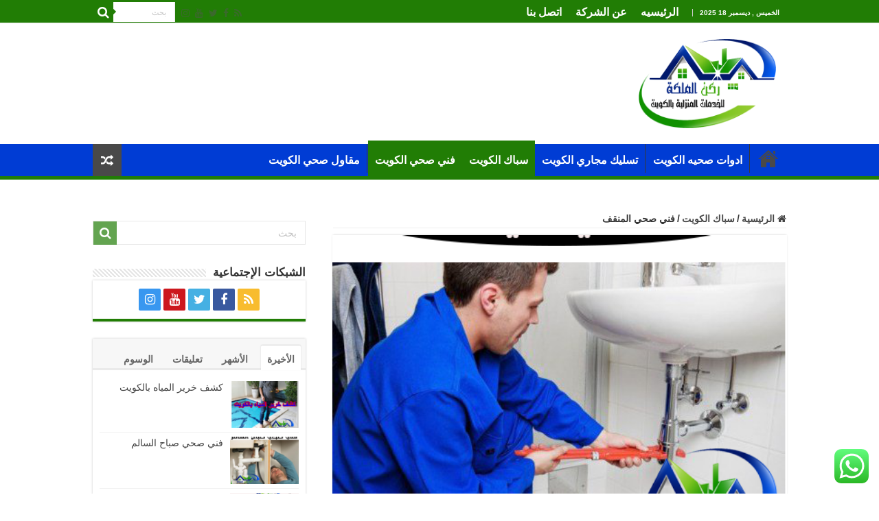

--- FILE ---
content_type: text/html; charset=UTF-8
request_url: https://kuwait.roknelmaleka.com/health-technician-mangaf/
body_size: 24897
content:
<!DOCTYPE html>
<html dir="rtl" lang="ar" prefix="og: http://ogp.me/ns#">
<head>
	<meta name="google-site-verification" content="67F-I5ELn-j9ZKN0Z_-VOm50y7C1s4vL7Rp3j1Ivygs" />
<!-- Google tag (gtag.js) -->
<script async src="https://www.googletagmanager.com/gtag/js?id=UA-267101043-31"></script>
<script>
  window.dataLayer = window.dataLayer || [];
  function gtag(){dataLayer.push(arguments);}
  gtag('js', new Date());

  gtag('config', 'UA-267101043-31');
</script>

<meta name="google-site-verification" content="JZaxIPCb1ICuvJlPfknt8xDeeqQCOf3arG6h_vSrbig" />
	
<meta charset="UTF-8" />
<link rel="profile" href="http://gmpg.org/xfn/11" />
<link rel="pingback" href="https://kuwait.roknelmaleka.com/xmlrpc.php" />
<meta property="og:title" content="فني صحي المنقف - 97947629 ركن الملكة"/>
<meta property="og:type" content="article"/>
<meta property="og:description" content="فني صحي المنقف الاكثر شهرة داخل الكويت حيث أن هذه الشركة تمكنت من اكتساب الشهرة الواسعة من خلال انها"/>
<meta property="og:url" content="https://kuwait.roknelmaleka.com/health-technician-mangaf/"/>
<meta property="og:site_name" content="97947629 ركن الملكة"/>
<meta property="og:image" content="https://kuwait.roknelmaleka.com/wp-content/uploads/2019/10/فني-صحي-المنقف.png" />
<meta name='robots' content='index, follow, max-image-preview:large, max-snippet:-1, max-video-preview:-1' />

	<!-- This site is optimized with the Yoast SEO plugin v26.6 - https://yoast.com/wordpress/plugins/seo/ -->
	<title>فني صحي المنقف هو الافضل في هذا المجال نتيجة لمجموعة كبيرة من المميزات</title>
	<meta name="description" content="فني صحي المنقف هو الافضل في هذا المجال نتيجة لمجموعة كبيرة من المميزات الرائعة التي يمتلكها والتي دائما تساعده في الحفاظ على مكانته بين العملاء" />
	<link rel="canonical" href="https://kuwait.roknelmaleka.com/health-technician-mangaf/" />
	<meta property="og:locale" content="ar_AR" />
	<meta property="og:type" content="article" />
	<meta property="og:title" content="فني صحي المنقف هو الافضل في هذا المجال نتيجة لمجموعة كبيرة من المميزات" />
	<meta property="og:description" content="فني صحي المنقف هو الافضل في هذا المجال نتيجة لمجموعة كبيرة من المميزات الرائعة التي يمتلكها والتي دائما تساعده في الحفاظ على مكانته بين العملاء" />
	<meta property="og:url" content="https://kuwait.roknelmaleka.com/health-technician-mangaf/" />
	<meta property="og:site_name" content="97947629 ركن الملكة" />
	<meta property="article:published_time" content="2019-10-01T19:03:10+00:00" />
	<meta property="og:image" content="https://kuwait.roknelmaleka.com/wp-content/uploads/2019/10/فني-صحي-المنقف.png" />
	<meta property="og:image:width" content="502" />
	<meta property="og:image:height" content="458" />
	<meta property="og:image:type" content="image/png" />
	<meta name="author" content="admin" />
	<meta name="twitter:card" content="summary_large_image" />
	<meta name="twitter:label1" content="كُتب بواسطة" />
	<meta name="twitter:data1" content="admin" />
	<script type="application/ld+json" class="yoast-schema-graph">{"@context":"https://schema.org","@graph":[{"@type":"Article","@id":"https://kuwait.roknelmaleka.com/health-technician-mangaf/#article","isPartOf":{"@id":"https://kuwait.roknelmaleka.com/health-technician-mangaf/"},"author":{"name":"admin","@id":"https://kuwait.roknelmaleka.com/#/schema/person/12492aeae7dd7578aa471680e1b64829"},"headline":"فني صحي المنقف","datePublished":"2019-10-01T19:03:10+00:00","mainEntityOfPage":{"@id":"https://kuwait.roknelmaleka.com/health-technician-mangaf/"},"wordCount":0,"commentCount":0,"publisher":{"@id":"https://kuwait.roknelmaleka.com/#organization"},"image":{"@id":"https://kuwait.roknelmaleka.com/health-technician-mangaf/#primaryimage"},"thumbnailUrl":"https://kuwait.roknelmaleka.com/wp-content/uploads/2019/10/فني-صحي-المنقف.png","articleSection":["سباك الكويت","فني صحي الكويت"],"inLanguage":"ar","potentialAction":[{"@type":"CommentAction","name":"Comment","target":["https://kuwait.roknelmaleka.com/health-technician-mangaf/#respond"]}]},{"@type":"WebPage","@id":"https://kuwait.roknelmaleka.com/health-technician-mangaf/","url":"https://kuwait.roknelmaleka.com/health-technician-mangaf/","name":"فني صحي المنقف هو الافضل في هذا المجال نتيجة لمجموعة كبيرة من المميزات","isPartOf":{"@id":"https://kuwait.roknelmaleka.com/#website"},"primaryImageOfPage":{"@id":"https://kuwait.roknelmaleka.com/health-technician-mangaf/#primaryimage"},"image":{"@id":"https://kuwait.roknelmaleka.com/health-technician-mangaf/#primaryimage"},"thumbnailUrl":"https://kuwait.roknelmaleka.com/wp-content/uploads/2019/10/فني-صحي-المنقف.png","datePublished":"2019-10-01T19:03:10+00:00","description":"فني صحي المنقف هو الافضل في هذا المجال نتيجة لمجموعة كبيرة من المميزات الرائعة التي يمتلكها والتي دائما تساعده في الحفاظ على مكانته بين العملاء","breadcrumb":{"@id":"https://kuwait.roknelmaleka.com/health-technician-mangaf/#breadcrumb"},"inLanguage":"ar","potentialAction":[{"@type":"ReadAction","target":["https://kuwait.roknelmaleka.com/health-technician-mangaf/"]}]},{"@type":"ImageObject","inLanguage":"ar","@id":"https://kuwait.roknelmaleka.com/health-technician-mangaf/#primaryimage","url":"https://kuwait.roknelmaleka.com/wp-content/uploads/2019/10/فني-صحي-المنقف.png","contentUrl":"https://kuwait.roknelmaleka.com/wp-content/uploads/2019/10/فني-صحي-المنقف.png","width":502,"height":458},{"@type":"BreadcrumbList","@id":"https://kuwait.roknelmaleka.com/health-technician-mangaf/#breadcrumb","itemListElement":[{"@type":"ListItem","position":1,"name":"Home","item":"https://kuwait.roknelmaleka.com/"},{"@type":"ListItem","position":2,"name":"سباك الكويت","item":"https://kuwait.roknelmaleka.com/category/%d8%b3%d8%a8%d8%a7%d9%83-%d8%a7%d9%84%d9%83%d9%88%d9%8a%d8%aa/"},{"@type":"ListItem","position":3,"name":"فني صحي المنقف"}]},{"@type":"WebSite","@id":"https://kuwait.roknelmaleka.com/#website","url":"https://kuwait.roknelmaleka.com/","name":"97947629 ركن الملكة","description":"","publisher":{"@id":"https://kuwait.roknelmaleka.com/#organization"},"potentialAction":[{"@type":"SearchAction","target":{"@type":"EntryPoint","urlTemplate":"https://kuwait.roknelmaleka.com/?s={search_term_string}"},"query-input":{"@type":"PropertyValueSpecification","valueRequired":true,"valueName":"search_term_string"}}],"inLanguage":"ar"},{"@type":"Organization","@id":"https://kuwait.roknelmaleka.com/#organization","name":"97947629 ركن الملكة","url":"https://kuwait.roknelmaleka.com/","logo":{"@type":"ImageObject","inLanguage":"ar","@id":"https://kuwait.roknelmaleka.com/#/schema/logo/image/","url":"https://kuwait.roknelmaleka.com/wp-content/uploads/2023/07/ركن-الملكة-1.png","contentUrl":"https://kuwait.roknelmaleka.com/wp-content/uploads/2023/07/ركن-الملكة-1.png","width":421,"height":274,"caption":"97947629 ركن الملكة"},"image":{"@id":"https://kuwait.roknelmaleka.com/#/schema/logo/image/"}},{"@type":"Person","@id":"https://kuwait.roknelmaleka.com/#/schema/person/12492aeae7dd7578aa471680e1b64829","name":"admin","image":{"@type":"ImageObject","inLanguage":"ar","@id":"https://kuwait.roknelmaleka.com/#/schema/person/image/","url":"https://secure.gravatar.com/avatar/a885a566e4d84e522772b2eb650ca694d7eafc2fab5ad35105bbdb610cf17bf3?s=96&d=mm&r=g","contentUrl":"https://secure.gravatar.com/avatar/a885a566e4d84e522772b2eb650ca694d7eafc2fab5ad35105bbdb610cf17bf3?s=96&d=mm&r=g","caption":"admin"}}]}</script>
	<!-- / Yoast SEO plugin. -->


<link rel="alternate" type="application/rss+xml" title="97947629 ركن الملكة &laquo; الخلاصة" href="https://kuwait.roknelmaleka.com/feed/" />
<link rel="alternate" type="application/rss+xml" title="97947629 ركن الملكة &laquo; خلاصة التعليقات" href="https://kuwait.roknelmaleka.com/comments/feed/" />
<link rel="alternate" type="application/rss+xml" title="97947629 ركن الملكة &laquo; فني صحي المنقف خلاصة التعليقات" href="https://kuwait.roknelmaleka.com/health-technician-mangaf/feed/" />
<link rel="alternate" title="oEmbed (JSON)" type="application/json+oembed" href="https://kuwait.roknelmaleka.com/wp-json/oembed/1.0/embed?url=https%3A%2F%2Fkuwait.roknelmaleka.com%2Fhealth-technician-mangaf%2F" />
<link rel="alternate" title="oEmbed (XML)" type="text/xml+oembed" href="https://kuwait.roknelmaleka.com/wp-json/oembed/1.0/embed?url=https%3A%2F%2Fkuwait.roknelmaleka.com%2Fhealth-technician-mangaf%2F&#038;format=xml" />
<style id='wp-img-auto-sizes-contain-inline-css' type='text/css'>
img:is([sizes=auto i],[sizes^="auto," i]){contain-intrinsic-size:3000px 1500px}
/*# sourceURL=wp-img-auto-sizes-contain-inline-css */
</style>
<link rel='stylesheet' id='ht_ctc_main_css-css' href='https://kuwait.roknelmaleka.com/wp-content/plugins/click-to-chat-for-whatsapp/new/inc/assets/css/main.css' type='text/css' media='all' />
<style id='wp-emoji-styles-inline-css' type='text/css'>

	img.wp-smiley, img.emoji {
		display: inline !important;
		border: none !important;
		box-shadow: none !important;
		height: 1em !important;
		width: 1em !important;
		margin: 0 0.07em !important;
		vertical-align: -0.1em !important;
		background: none !important;
		padding: 0 !important;
	}
/*# sourceURL=wp-emoji-styles-inline-css */
</style>
<style id='wp-block-library-inline-css' type='text/css'>
:root{--wp-block-synced-color:#7a00df;--wp-block-synced-color--rgb:122,0,223;--wp-bound-block-color:var(--wp-block-synced-color);--wp-editor-canvas-background:#ddd;--wp-admin-theme-color:#007cba;--wp-admin-theme-color--rgb:0,124,186;--wp-admin-theme-color-darker-10:#006ba1;--wp-admin-theme-color-darker-10--rgb:0,107,160.5;--wp-admin-theme-color-darker-20:#005a87;--wp-admin-theme-color-darker-20--rgb:0,90,135;--wp-admin-border-width-focus:2px}@media (min-resolution:192dpi){:root{--wp-admin-border-width-focus:1.5px}}.wp-element-button{cursor:pointer}:root .has-very-light-gray-background-color{background-color:#eee}:root .has-very-dark-gray-background-color{background-color:#313131}:root .has-very-light-gray-color{color:#eee}:root .has-very-dark-gray-color{color:#313131}:root .has-vivid-green-cyan-to-vivid-cyan-blue-gradient-background{background:linear-gradient(135deg,#00d084,#0693e3)}:root .has-purple-crush-gradient-background{background:linear-gradient(135deg,#34e2e4,#4721fb 50%,#ab1dfe)}:root .has-hazy-dawn-gradient-background{background:linear-gradient(135deg,#faaca8,#dad0ec)}:root .has-subdued-olive-gradient-background{background:linear-gradient(135deg,#fafae1,#67a671)}:root .has-atomic-cream-gradient-background{background:linear-gradient(135deg,#fdd79a,#004a59)}:root .has-nightshade-gradient-background{background:linear-gradient(135deg,#330968,#31cdcf)}:root .has-midnight-gradient-background{background:linear-gradient(135deg,#020381,#2874fc)}:root{--wp--preset--font-size--normal:16px;--wp--preset--font-size--huge:42px}.has-regular-font-size{font-size:1em}.has-larger-font-size{font-size:2.625em}.has-normal-font-size{font-size:var(--wp--preset--font-size--normal)}.has-huge-font-size{font-size:var(--wp--preset--font-size--huge)}.has-text-align-center{text-align:center}.has-text-align-left{text-align:left}.has-text-align-right{text-align:right}.has-fit-text{white-space:nowrap!important}#end-resizable-editor-section{display:none}.aligncenter{clear:both}.items-justified-left{justify-content:flex-start}.items-justified-center{justify-content:center}.items-justified-right{justify-content:flex-end}.items-justified-space-between{justify-content:space-between}.screen-reader-text{border:0;clip-path:inset(50%);height:1px;margin:-1px;overflow:hidden;padding:0;position:absolute;width:1px;word-wrap:normal!important}.screen-reader-text:focus{background-color:#ddd;clip-path:none;color:#444;display:block;font-size:1em;height:auto;left:5px;line-height:normal;padding:15px 23px 14px;text-decoration:none;top:5px;width:auto;z-index:100000}html :where(.has-border-color){border-style:solid}html :where([style*=border-top-color]){border-top-style:solid}html :where([style*=border-right-color]){border-right-style:solid}html :where([style*=border-bottom-color]){border-bottom-style:solid}html :where([style*=border-left-color]){border-left-style:solid}html :where([style*=border-width]){border-style:solid}html :where([style*=border-top-width]){border-top-style:solid}html :where([style*=border-right-width]){border-right-style:solid}html :where([style*=border-bottom-width]){border-bottom-style:solid}html :where([style*=border-left-width]){border-left-style:solid}html :where(img[class*=wp-image-]){height:auto;max-width:100%}:where(figure){margin:0 0 1em}html :where(.is-position-sticky){--wp-admin--admin-bar--position-offset:var(--wp-admin--admin-bar--height,0px)}@media screen and (max-width:600px){html :where(.is-position-sticky){--wp-admin--admin-bar--position-offset:0px}}

/*# sourceURL=wp-block-library-inline-css */
</style><style id='global-styles-inline-css' type='text/css'>
:root{--wp--preset--aspect-ratio--square: 1;--wp--preset--aspect-ratio--4-3: 4/3;--wp--preset--aspect-ratio--3-4: 3/4;--wp--preset--aspect-ratio--3-2: 3/2;--wp--preset--aspect-ratio--2-3: 2/3;--wp--preset--aspect-ratio--16-9: 16/9;--wp--preset--aspect-ratio--9-16: 9/16;--wp--preset--color--black: #000000;--wp--preset--color--cyan-bluish-gray: #abb8c3;--wp--preset--color--white: #ffffff;--wp--preset--color--pale-pink: #f78da7;--wp--preset--color--vivid-red: #cf2e2e;--wp--preset--color--luminous-vivid-orange: #ff6900;--wp--preset--color--luminous-vivid-amber: #fcb900;--wp--preset--color--light-green-cyan: #7bdcb5;--wp--preset--color--vivid-green-cyan: #00d084;--wp--preset--color--pale-cyan-blue: #8ed1fc;--wp--preset--color--vivid-cyan-blue: #0693e3;--wp--preset--color--vivid-purple: #9b51e0;--wp--preset--gradient--vivid-cyan-blue-to-vivid-purple: linear-gradient(135deg,rgb(6,147,227) 0%,rgb(155,81,224) 100%);--wp--preset--gradient--light-green-cyan-to-vivid-green-cyan: linear-gradient(135deg,rgb(122,220,180) 0%,rgb(0,208,130) 100%);--wp--preset--gradient--luminous-vivid-amber-to-luminous-vivid-orange: linear-gradient(135deg,rgb(252,185,0) 0%,rgb(255,105,0) 100%);--wp--preset--gradient--luminous-vivid-orange-to-vivid-red: linear-gradient(135deg,rgb(255,105,0) 0%,rgb(207,46,46) 100%);--wp--preset--gradient--very-light-gray-to-cyan-bluish-gray: linear-gradient(135deg,rgb(238,238,238) 0%,rgb(169,184,195) 100%);--wp--preset--gradient--cool-to-warm-spectrum: linear-gradient(135deg,rgb(74,234,220) 0%,rgb(151,120,209) 20%,rgb(207,42,186) 40%,rgb(238,44,130) 60%,rgb(251,105,98) 80%,rgb(254,248,76) 100%);--wp--preset--gradient--blush-light-purple: linear-gradient(135deg,rgb(255,206,236) 0%,rgb(152,150,240) 100%);--wp--preset--gradient--blush-bordeaux: linear-gradient(135deg,rgb(254,205,165) 0%,rgb(254,45,45) 50%,rgb(107,0,62) 100%);--wp--preset--gradient--luminous-dusk: linear-gradient(135deg,rgb(255,203,112) 0%,rgb(199,81,192) 50%,rgb(65,88,208) 100%);--wp--preset--gradient--pale-ocean: linear-gradient(135deg,rgb(255,245,203) 0%,rgb(182,227,212) 50%,rgb(51,167,181) 100%);--wp--preset--gradient--electric-grass: linear-gradient(135deg,rgb(202,248,128) 0%,rgb(113,206,126) 100%);--wp--preset--gradient--midnight: linear-gradient(135deg,rgb(2,3,129) 0%,rgb(40,116,252) 100%);--wp--preset--font-size--small: 13px;--wp--preset--font-size--medium: 20px;--wp--preset--font-size--large: 36px;--wp--preset--font-size--x-large: 42px;--wp--preset--spacing--20: 0.44rem;--wp--preset--spacing--30: 0.67rem;--wp--preset--spacing--40: 1rem;--wp--preset--spacing--50: 1.5rem;--wp--preset--spacing--60: 2.25rem;--wp--preset--spacing--70: 3.38rem;--wp--preset--spacing--80: 5.06rem;--wp--preset--shadow--natural: 6px 6px 9px rgba(0, 0, 0, 0.2);--wp--preset--shadow--deep: 12px 12px 50px rgba(0, 0, 0, 0.4);--wp--preset--shadow--sharp: 6px 6px 0px rgba(0, 0, 0, 0.2);--wp--preset--shadow--outlined: 6px 6px 0px -3px rgb(255, 255, 255), 6px 6px rgb(0, 0, 0);--wp--preset--shadow--crisp: 6px 6px 0px rgb(0, 0, 0);}:where(.is-layout-flex){gap: 0.5em;}:where(.is-layout-grid){gap: 0.5em;}body .is-layout-flex{display: flex;}.is-layout-flex{flex-wrap: wrap;align-items: center;}.is-layout-flex > :is(*, div){margin: 0;}body .is-layout-grid{display: grid;}.is-layout-grid > :is(*, div){margin: 0;}:where(.wp-block-columns.is-layout-flex){gap: 2em;}:where(.wp-block-columns.is-layout-grid){gap: 2em;}:where(.wp-block-post-template.is-layout-flex){gap: 1.25em;}:where(.wp-block-post-template.is-layout-grid){gap: 1.25em;}.has-black-color{color: var(--wp--preset--color--black) !important;}.has-cyan-bluish-gray-color{color: var(--wp--preset--color--cyan-bluish-gray) !important;}.has-white-color{color: var(--wp--preset--color--white) !important;}.has-pale-pink-color{color: var(--wp--preset--color--pale-pink) !important;}.has-vivid-red-color{color: var(--wp--preset--color--vivid-red) !important;}.has-luminous-vivid-orange-color{color: var(--wp--preset--color--luminous-vivid-orange) !important;}.has-luminous-vivid-amber-color{color: var(--wp--preset--color--luminous-vivid-amber) !important;}.has-light-green-cyan-color{color: var(--wp--preset--color--light-green-cyan) !important;}.has-vivid-green-cyan-color{color: var(--wp--preset--color--vivid-green-cyan) !important;}.has-pale-cyan-blue-color{color: var(--wp--preset--color--pale-cyan-blue) !important;}.has-vivid-cyan-blue-color{color: var(--wp--preset--color--vivid-cyan-blue) !important;}.has-vivid-purple-color{color: var(--wp--preset--color--vivid-purple) !important;}.has-black-background-color{background-color: var(--wp--preset--color--black) !important;}.has-cyan-bluish-gray-background-color{background-color: var(--wp--preset--color--cyan-bluish-gray) !important;}.has-white-background-color{background-color: var(--wp--preset--color--white) !important;}.has-pale-pink-background-color{background-color: var(--wp--preset--color--pale-pink) !important;}.has-vivid-red-background-color{background-color: var(--wp--preset--color--vivid-red) !important;}.has-luminous-vivid-orange-background-color{background-color: var(--wp--preset--color--luminous-vivid-orange) !important;}.has-luminous-vivid-amber-background-color{background-color: var(--wp--preset--color--luminous-vivid-amber) !important;}.has-light-green-cyan-background-color{background-color: var(--wp--preset--color--light-green-cyan) !important;}.has-vivid-green-cyan-background-color{background-color: var(--wp--preset--color--vivid-green-cyan) !important;}.has-pale-cyan-blue-background-color{background-color: var(--wp--preset--color--pale-cyan-blue) !important;}.has-vivid-cyan-blue-background-color{background-color: var(--wp--preset--color--vivid-cyan-blue) !important;}.has-vivid-purple-background-color{background-color: var(--wp--preset--color--vivid-purple) !important;}.has-black-border-color{border-color: var(--wp--preset--color--black) !important;}.has-cyan-bluish-gray-border-color{border-color: var(--wp--preset--color--cyan-bluish-gray) !important;}.has-white-border-color{border-color: var(--wp--preset--color--white) !important;}.has-pale-pink-border-color{border-color: var(--wp--preset--color--pale-pink) !important;}.has-vivid-red-border-color{border-color: var(--wp--preset--color--vivid-red) !important;}.has-luminous-vivid-orange-border-color{border-color: var(--wp--preset--color--luminous-vivid-orange) !important;}.has-luminous-vivid-amber-border-color{border-color: var(--wp--preset--color--luminous-vivid-amber) !important;}.has-light-green-cyan-border-color{border-color: var(--wp--preset--color--light-green-cyan) !important;}.has-vivid-green-cyan-border-color{border-color: var(--wp--preset--color--vivid-green-cyan) !important;}.has-pale-cyan-blue-border-color{border-color: var(--wp--preset--color--pale-cyan-blue) !important;}.has-vivid-cyan-blue-border-color{border-color: var(--wp--preset--color--vivid-cyan-blue) !important;}.has-vivid-purple-border-color{border-color: var(--wp--preset--color--vivid-purple) !important;}.has-vivid-cyan-blue-to-vivid-purple-gradient-background{background: var(--wp--preset--gradient--vivid-cyan-blue-to-vivid-purple) !important;}.has-light-green-cyan-to-vivid-green-cyan-gradient-background{background: var(--wp--preset--gradient--light-green-cyan-to-vivid-green-cyan) !important;}.has-luminous-vivid-amber-to-luminous-vivid-orange-gradient-background{background: var(--wp--preset--gradient--luminous-vivid-amber-to-luminous-vivid-orange) !important;}.has-luminous-vivid-orange-to-vivid-red-gradient-background{background: var(--wp--preset--gradient--luminous-vivid-orange-to-vivid-red) !important;}.has-very-light-gray-to-cyan-bluish-gray-gradient-background{background: var(--wp--preset--gradient--very-light-gray-to-cyan-bluish-gray) !important;}.has-cool-to-warm-spectrum-gradient-background{background: var(--wp--preset--gradient--cool-to-warm-spectrum) !important;}.has-blush-light-purple-gradient-background{background: var(--wp--preset--gradient--blush-light-purple) !important;}.has-blush-bordeaux-gradient-background{background: var(--wp--preset--gradient--blush-bordeaux) !important;}.has-luminous-dusk-gradient-background{background: var(--wp--preset--gradient--luminous-dusk) !important;}.has-pale-ocean-gradient-background{background: var(--wp--preset--gradient--pale-ocean) !important;}.has-electric-grass-gradient-background{background: var(--wp--preset--gradient--electric-grass) !important;}.has-midnight-gradient-background{background: var(--wp--preset--gradient--midnight) !important;}.has-small-font-size{font-size: var(--wp--preset--font-size--small) !important;}.has-medium-font-size{font-size: var(--wp--preset--font-size--medium) !important;}.has-large-font-size{font-size: var(--wp--preset--font-size--large) !important;}.has-x-large-font-size{font-size: var(--wp--preset--font-size--x-large) !important;}
/*# sourceURL=global-styles-inline-css */
</style>

<style id='classic-theme-styles-inline-css' type='text/css'>
/*! This file is auto-generated */
.wp-block-button__link{color:#fff;background-color:#32373c;border-radius:9999px;box-shadow:none;text-decoration:none;padding:calc(.667em + 2px) calc(1.333em + 2px);font-size:1.125em}.wp-block-file__button{background:#32373c;color:#fff;text-decoration:none}
/*# sourceURL=/wp-includes/css/classic-themes.min.css */
</style>
<link rel='stylesheet' id='contact-form-7-css' href='https://kuwait.roknelmaleka.com/wp-content/plugins/contact-form-7/includes/css/styles.css' type='text/css' media='all' />
<link rel='stylesheet' id='contact-form-7-rtl-css' href='https://kuwait.roknelmaleka.com/wp-content/plugins/contact-form-7/includes/css/styles-rtl.css' type='text/css' media='all' />
<link rel='stylesheet' id='taqyeem-buttons-style-css' href='https://kuwait.roknelmaleka.com/wp-content/plugins/taqyeem-buttons/assets/style.css' type='text/css' media='all' />
<link rel='stylesheet' id='taqyeem-style-css' href='https://kuwait.roknelmaleka.com/wp-content/plugins/taqyeem/style.css' type='text/css' media='all' />
<link rel='stylesheet' id='tie-style-css' href='https://kuwait.roknelmaleka.com/wp-content/themes/sahifa/style.css' type='text/css' media='all' />
<link rel='stylesheet' id='tie-ilightbox-skin-css' href='https://kuwait.roknelmaleka.com/wp-content/themes/sahifa/css/ilightbox/dark-skin/skin.css' type='text/css' media='all' />
<link rel='stylesheet' id='call-now-button-modern-style-css' href='https://kuwait.roknelmaleka.com/wp-content/plugins/call-now-button/resources/style/modern.css' type='text/css' media='all' />
<script type="text/javascript" src="https://kuwait.roknelmaleka.com/wp-includes/js/jquery/jquery.min.js" id="jquery-core-js"></script>
<script type="text/javascript" src="https://kuwait.roknelmaleka.com/wp-includes/js/jquery/jquery-migrate.min.js" id="jquery-migrate-js"></script>
<script type="text/javascript" src="https://kuwait.roknelmaleka.com/wp-content/plugins/taqyeem/js/tie.js" id="taqyeem-main-js"></script>
<link rel="https://api.w.org/" href="https://kuwait.roknelmaleka.com/wp-json/" /><link rel="alternate" title="JSON" type="application/json" href="https://kuwait.roknelmaleka.com/wp-json/wp/v2/posts/192" /><link rel="EditURI" type="application/rsd+xml" title="RSD" href="https://kuwait.roknelmaleka.com/xmlrpc.php?rsd" />
<link rel="stylesheet" href="https://kuwait.roknelmaleka.com/wp-content/themes/sahifa/rtl.css" type="text/css" media="screen" /><meta name="generator" content="WordPress 6.9" />
<link rel='shortlink' href='https://kuwait.roknelmaleka.com/?p=192' />
		<meta charset="utf-8">
		<meta name="abstract" content="الموقع الاول الذي يمتلك افضل فنييون فى مجال التسليك والسباكة على اعلى مستوى وبارخص الاسعار">
		<meta name="author" content="admin">
		<meta name="classification" content="Uncategorized, ادوات صحيه الكويت, تركيب سخانات عاديه ومركزيه, تركيب فلاتر مياه الشرب, تسليك مجاري الكويت, سباك الكويت, صباغ, فني صحي الكويت, مقاول صحي الكويت">
		<meta name="copyright" content="Copyright 97947629 ركن الملكة - All rights Reserved.">
		<meta name="designer" content="TieLabs">
		<meta name="distribution" content="Global">
		<meta name="language" content="ar">
		<meta name="publisher" content="97947629 ركن الملكة">
		<meta name="rating" content="General">
		<meta name="resource-type" content="Document">
		<meta name="revisit-after" content="3">
		<meta name="subject" content="Uncategorized, ادوات صحيه الكويت, تركيب سخانات عاديه ومركزيه, تركيب فلاتر مياه الشرب, تسليك مجاري الكويت, سباك الكويت, صباغ, فني صحي الكويت, مقاول صحي الكويت">
		<meta name="template" content="Sahifa">
		<meta name="robots" content="index,follow">
		<meta name="example" content="custom: 2019-10-01">
<script type='text/javascript'>
/* <![CDATA[ */
var taqyeem = {"ajaxurl":"https://kuwait.roknelmaleka.com/wp-admin/admin-ajax.php" , "your_rating":"تقييمك:"};
/* ]]> */
</script>

<style type="text/css" media="screen">

</style>
<link rel="shortcut icon" href="https://kuwait.roknelmaleka.com/wp-content/themes/sahifa/favicon.ico" title="Favicon" />
<!--[if IE]>
<script type="text/javascript">jQuery(document).ready(function (){ jQuery(".menu-item").has("ul").children("a").attr("aria-haspopup", "true");});</script>
<![endif]-->
<!--[if lt IE 9]>
<script src="https://kuwait.roknelmaleka.com/wp-content/themes/sahifa/js/html5.js"></script>
<script src="https://kuwait.roknelmaleka.com/wp-content/themes/sahifa/js/selectivizr-min.js"></script>
<![endif]-->
<!--[if IE 9]>
<link rel="stylesheet" type="text/css" media="all" href="https://kuwait.roknelmaleka.com/wp-content/themes/sahifa/css/ie9.css" />
<![endif]-->
<!--[if IE 8]>
<link rel="stylesheet" type="text/css" media="all" href="https://kuwait.roknelmaleka.com/wp-content/themes/sahifa/css/ie8.css" />
<![endif]-->
<!--[if IE 7]>
<link rel="stylesheet" type="text/css" media="all" href="https://kuwait.roknelmaleka.com/wp-content/themes/sahifa/css/ie7.css" />
<![endif]-->


<meta name="viewport" content="width=device-width, initial-scale=1.0" />



<style type="text/css" media="screen">

body{
	font-family: "Lucida Sans Unicode", "Lucida Grande", sans-serif;
	font-size : 14px;
	font-weight: bold;
	font-style: normal;
}

.logo h1 a, .logo h2 a{
	font-family: "Lucida Sans Unicode", "Lucida Grande", sans-serif;
	font-size : 16px;
	font-weight: bold;
	font-style: normal;
}

.logo span{
	font-family: "Lucida Sans Unicode", "Lucida Grande", sans-serif;
	font-size : 16px;
	font-weight: bold;
	font-style: normal;
}

.top-nav, .top-nav ul li a {
	font-family: "Lucida Sans Unicode", "Lucida Grande", sans-serif;
	font-size : 16px;
	font-weight: bold;
	font-style: normal;
}

#main-nav, #main-nav ul li a{
	font-family: "Lucida Sans Unicode", "Lucida Grande", sans-serif;
	color :#666108;
	font-size : 16px;
	font-weight: bold;
	font-style: normal;
}

.breaking-news span.breaking-news-title{
	font-family: "Lucida Sans Unicode", "Lucida Grande", sans-serif;
	font-size : 14px;
	font-weight: bold;
	font-style: normal;
}

.page-title{
	font-family: "Lucida Sans Unicode", "Lucida Grande", sans-serif;
	font-size : 17px;
	font-weight: bold;
	font-style: normal;
}

.post-title{
	font-family: "Lucida Sans Unicode", "Lucida Grande", sans-serif;
	font-size : 17px;
	font-weight: bold;
	font-style: normal;
}

h2.post-box-title, h2.post-box-title a{
	font-family: "Lucida Sans Unicode", "Lucida Grande", sans-serif;
	font-size : 18px;
	font-weight: bold;
	font-style: normal;
}

h3.post-box-title, h3.post-box-title a{
	font-family: "Lucida Sans Unicode", "Lucida Grande", sans-serif;
	font-size : 16px;
	font-weight: bold;
	font-style: normal;
}

p.post-meta, p.post-meta a{
	font-family: "Lucida Sans Unicode", "Lucida Grande", sans-serif;
	font-size : 17px;
	font-weight: bold;
	font-style: normal;
}

body.single .entry, body.page .entry{
	font-family: "Lucida Sans Unicode", "Lucida Grande", sans-serif;
	font-size : 17px;
	font-weight: bold;
	font-style: normal;
}

blockquote p{
	font-family: "Lucida Sans Unicode", "Lucida Grande", sans-serif;
	font-size : 17px;
	font-weight: bold;
	font-style: normal;
}

.widget-top h4, .widget-top h4 a{
	font-family: "Lucida Sans Unicode", "Lucida Grande", sans-serif;
	font-size : 17px;
	font-weight: bold;
	font-style: normal;
}

.footer-widget-top h4, .footer-widget-top h4 a{
	font-family: "Lucida Sans Unicode", "Lucida Grande", sans-serif;
	font-size : 17px;
	font-weight: bold;
	font-style: normal;
}

#featured-posts .featured-title h2 a{
	font-family: "Lucida Sans Unicode", "Lucida Grande", sans-serif;
	font-size : 17px;
	font-weight: bold;
	font-style: normal;
}

.ei-title h2, .slider-caption h2 a, .content .slider-caption h2 a, .slider-caption h2, .content .slider-caption h2, .content .ei-title h2{
	font-family: "Lucida Sans Unicode", "Lucida Grande", sans-serif;
	font-size : 17px;
	font-weight: bold;
	font-style: normal;
}

.cat-box-title h2, .cat-box-title h2 a, .block-head h3, #respond h3, #comments-title, h2.review-box-header, .woocommerce-tabs .entry-content h2, .woocommerce .related.products h2, .entry .woocommerce h2, .woocommerce-billing-fields h3, .woocommerce-shipping-fields h3, #order_review_heading, #bbpress-forums fieldset.bbp-form legend, #buddypress .item-body h4, #buddypress #item-body h4{
	font-family: "Lucida Sans Unicode", "Lucida Grande", sans-serif;
	font-size : 17px;
	font-weight: bold;
	font-style: normal;
}

#main-nav,
.cat-box-content,
#sidebar .widget-container,
.post-listing,
#commentform {
	border-bottom-color: #217d05;
}

.search-block .search-button,
#topcontrol,
#main-nav ul li.current-menu-item a,
#main-nav ul li.current-menu-item a:hover,
#main-nav ul li.current_page_parent a,
#main-nav ul li.current_page_parent a:hover,
#main-nav ul li.current-menu-parent a,
#main-nav ul li.current-menu-parent a:hover,
#main-nav ul li.current-page-ancestor a,
#main-nav ul li.current-page-ancestor a:hover,
.pagination span.current,
.share-post span.share-text,
.flex-control-paging li a.flex-active,
.ei-slider-thumbs li.ei-slider-element,
.review-percentage .review-item span span,
.review-final-score,
.button,
a.button,
a.more-link,
#main-content input[type="submit"],
.form-submit #submit,
#login-form .login-button,
.widget-feedburner .feedburner-subscribe,
input[type="submit"],
#buddypress button,
#buddypress a.button,
#buddypress input[type=submit],
#buddypress input[type=reset],
#buddypress ul.button-nav li a,
#buddypress div.generic-button a,
#buddypress .comment-reply-link,
#buddypress div.item-list-tabs ul li a span,
#buddypress div.item-list-tabs ul li.selected a,
#buddypress div.item-list-tabs ul li.current a,
#buddypress #members-directory-form div.item-list-tabs ul li.selected span,
#members-list-options a.selected,
#groups-list-options a.selected,
body.dark-skin #buddypress div.item-list-tabs ul li a span,
body.dark-skin #buddypress div.item-list-tabs ul li.selected a,
body.dark-skin #buddypress div.item-list-tabs ul li.current a,
body.dark-skin #members-list-options a.selected,
body.dark-skin #groups-list-options a.selected,
.search-block-large .search-button,
#featured-posts .flex-next:hover,
#featured-posts .flex-prev:hover,
a.tie-cart span.shooping-count,
.woocommerce span.onsale,
.woocommerce-page span.onsale ,
.woocommerce .widget_price_filter .ui-slider .ui-slider-handle,
.woocommerce-page .widget_price_filter .ui-slider .ui-slider-handle,
#check-also-close,
a.post-slideshow-next,
a.post-slideshow-prev,
.widget_price_filter .ui-slider .ui-slider-handle,
.quantity .minus:hover,
.quantity .plus:hover,
.mejs-container .mejs-controls .mejs-time-rail .mejs-time-current,
#reading-position-indicator  {
	background-color:#217d05;
}

::-webkit-scrollbar-thumb{
	background-color:#217d05 !important;
}

#theme-footer,
#theme-header,
.top-nav ul li.current-menu-item:before,
#main-nav .menu-sub-content ,
#main-nav ul ul,
#check-also-box {
	border-top-color: #217d05;
}

.search-block:after {
	border-right-color:#217d05;
}

body.rtl .search-block:after {
	border-left-color:#217d05;
}

#main-nav ul > li.menu-item-has-children:hover > a:after,
#main-nav ul > li.mega-menu:hover > a:after {
	border-color:transparent transparent #217d05;
}

.widget.timeline-posts li a:hover,
.widget.timeline-posts li a:hover span.tie-date {
	color: #217d05;
}

.widget.timeline-posts li a:hover span.tie-date:before {
	background: #217d05;
	border-color: #217d05;
}

#order_review,
#order_review_heading {
	border-color: #217d05;
}


.top-nav ul li a:hover, .top-nav ul li:hover > a, .top-nav ul :hover > a , .top-nav ul li.current-menu-item a {
	color: #ff0000;
}
		
#main-nav ul li a:hover, #main-nav ul li:hover > a, #main-nav ul :hover > a , #main-nav  ul ul li:hover > a, #main-nav  ul ul :hover > a {
	color: #ff0000;
}
		
#main-nav ul li a, #main-nav ul ul a, #main-nav ul.sub-menu a, #main-nav ul li.current_page_parent ul a, #main-nav ul li.current-menu-item ul a, #main-nav ul li.current-menu-parent ul a, #main-nav ul li.current-page-ancestor ul a {
	color: #ffffff;
}
		
.today-date  {
	color: #ffffff;
}
		
.top-nav ul li a , .top-nav ul ul a {
	color: #ffffff;
}
		
.top-nav, .top-nav ul ul {
	background-color:#217d05 !important; 
				}

#main-nav {
	background: #003cd4;
	box-shadow: inset -1px -5px 0px -1px #003cd4;
}

#main-nav ul ul, #main-nav ul li.mega-menu .mega-menu-block { background-color:#003cd4 !important;}

#main-nav ul li {
	border-color: #003cd4;
}

#main-nav ul ul li, #main-nav ul ul li:first-child {
	border-top-color: #003cd4;
}

#main-nav ul li .mega-menu-block ul.sub-menu {
	border-bottom-color: #003cd4;
}

#main-nav ul li a {
	border-left-color: #003cd4;
}

#main-nav ul ul li, #main-nav ul ul li:first-child {
	border-bottom-color: #003cd4;
}

</style>

		<script type="text/javascript">
			/* <![CDATA[ */
				var sf_position = '0';
				var sf_templates = "<a href=\"{search_url_escaped}\">\u0639\u0631\u0636 \u0643\u0644 \u0627\u0644\u0646\u062a\u0627\u0626\u062c<\/a>";
				var sf_input = '.search-live';
				jQuery(document).ready(function(){
					jQuery(sf_input).ajaxyLiveSearch({"expand":false,"searchUrl":"https:\/\/kuwait.roknelmaleka.com\/?s=%s","text":"Search","delay":500,"iwidth":180,"width":315,"ajaxUrl":"https:\/\/kuwait.roknelmaleka.com\/wp-admin\/admin-ajax.php","rtl":0});
					jQuery(".live-search_ajaxy-selective-input").keyup(function() {
						var width = jQuery(this).val().length * 8;
						if(width < 50) {
							width = 50;
						}
						jQuery(this).width(width);
					});
					jQuery(".live-search_ajaxy-selective-search").click(function() {
						jQuery(this).find(".live-search_ajaxy-selective-input").focus();
					});
					jQuery(".live-search_ajaxy-selective-close").click(function() {
						jQuery(this).parent().remove();
					});
				});
			/* ]]> */
		</script>
		<link rel="icon" href="https://kuwait.roknelmaleka.com/wp-content/uploads/2019/08/ركن-الملكة-70x70.png" sizes="32x32" />
<link rel="icon" href="https://kuwait.roknelmaleka.com/wp-content/uploads/2019/08/ركن-الملكة.png" sizes="192x192" />
<link rel="apple-touch-icon" href="https://kuwait.roknelmaleka.com/wp-content/uploads/2019/08/ركن-الملكة.png" />
<meta name="msapplication-TileImage" content="https://kuwait.roknelmaleka.com/wp-content/uploads/2019/08/ركن-الملكة.png" />
</head>
<body id="top" class="rtl wp-singular post-template-default single single-post postid-192 single-format-standard wp-theme-sahifa lazy-enabled">

<div class="wrapper-outer">

	<div class="background-cover"></div>

	<aside id="slide-out">

			<div class="search-mobile">
			<form method="get" id="searchform-mobile" action="https://kuwait.roknelmaleka.com/">
				<button class="search-button" type="submit" value="بحث"><i class="fa fa-search"></i></button>
				<input type="text" id="s-mobile" name="s" title="بحث" value="بحث" onfocus="if (this.value == 'بحث') {this.value = '';}" onblur="if (this.value == '') {this.value = 'بحث';}"  />
			</form>
		</div><!-- .search-mobile /-->
	
			<div class="social-icons">
		<a class="ttip-none" title="Rss" href="https://kuwait.roknelmaleka.com/feed/" target="_blank"><i class="fa fa-rss"></i></a><a class="ttip-none" title="Facebook" href="#" target="_blank"><i class="fa fa-facebook"></i></a><a class="ttip-none" title="Twitter" href="#" target="_blank"><i class="fa fa-twitter"></i></a><a class="ttip-none" title="Youtube" href="#" target="_blank"><i class="fa fa-youtube"></i></a><a class="ttip-none" title="instagram" href="#" target="_blank"><i class="fa fa-instagram"></i></a>
			</div>

	
		<div id="mobile-menu" ></div>
	</aside><!-- #slide-out /-->

		<div id="wrapper" class="wide-layout">
		<div class="inner-wrapper">

		<header id="theme-header" class="theme-header">
						<div id="top-nav" class="top-nav">
				<div class="container">

							<span class="today-date">الخميس , ديسمبر 18 2025</span>
				<div class="top-menu"><ul id="menu-%d8%a7%d9%84%d9%82%d8%a7%d8%a6%d9%85%d8%a9-%d8%a7%d9%84%d8%ab%d8%a7%d9%86%d9%88%d9%8a%d8%a9" class="menu"><li id="menu-item-1086" class="menu-item menu-item-type-custom menu-item-object-custom menu-item-home menu-item-1086"><a href="https://kuwait.roknelmaleka.com/">الرئيسيه</a></li>
<li id="menu-item-1087" class="menu-item menu-item-type-post_type menu-item-object-page menu-item-1087"><a href="https://kuwait.roknelmaleka.com/about-the-company/">عن الشركة</a></li>
<li id="menu-item-1088" class="menu-item menu-item-type-post_type menu-item-object-page menu-item-1088"><a href="https://kuwait.roknelmaleka.com/%d8%a7%d8%aa%d8%b5%d9%84-%d8%a8%d9%86%d8%a7/">اتصل بنا</a></li>
</ul></div>
						<div class="search-block">
						<form method="get" id="searchform-header" action="https://kuwait.roknelmaleka.com/">
							<button class="search-button" type="submit" value="بحث"><i class="fa fa-search"></i></button>
							<input class="search-live" type="text" id="s-header" name="s" title="بحث" value="بحث" onfocus="if (this.value == 'بحث') {this.value = '';}" onblur="if (this.value == '') {this.value = 'بحث';}"  />
						</form>
					</div><!-- .search-block /-->
			<div class="social-icons">
		<a class="ttip-none" title="Rss" href="https://kuwait.roknelmaleka.com/feed/" target="_blank"><i class="fa fa-rss"></i></a><a class="ttip-none" title="Facebook" href="#" target="_blank"><i class="fa fa-facebook"></i></a><a class="ttip-none" title="Twitter" href="#" target="_blank"><i class="fa fa-twitter"></i></a><a class="ttip-none" title="Youtube" href="#" target="_blank"><i class="fa fa-youtube"></i></a><a class="ttip-none" title="instagram" href="#" target="_blank"><i class="fa fa-instagram"></i></a>
			</div>

	
	
				</div><!-- .container /-->
			</div><!-- .top-menu /-->
			
		<div class="header-content">

					<a id="slide-out-open" class="slide-out-open" href="#"><span></span></a>
		
			<div class="logo" style=" margin-top:3px; margin-bottom:3px;">
			<h2>								<a title="97947629 ركن الملكة" href="https://kuwait.roknelmaleka.com/">
					<img src="https://kuwait.roknelmaleka.com/wp-content/uploads/2019/08/ركن-الملكة-1.png" alt="97947629 ركن الملكة" width="200" height="120" /><strong>97947629 ركن الملكة </strong>
				</a>
			</h2>			</div><!-- .logo /-->
						<div class="clear"></div>

		</div>
													<nav id="main-nav" class="fixed-enabled">
				<div class="container">

				
					<div class="main-menu"><ul id="menu-%d8%b1%d9%83%d9%86-%d8%a7%d9%84%d9%85%d9%84%d9%83%d8%a9-%d8%a8%d8%a7%d9%84%d9%83%d9%88%d9%8a%d8%aa" class="menu"><li id="menu-item-43" class="menu-item menu-item-type-custom menu-item-object-custom menu-item-home menu-item-43"><a href="https://kuwait.roknelmaleka.com/">الرئيسية</a></li>
<li id="menu-item-36" class="menu-item menu-item-type-taxonomy menu-item-object-category menu-item-36"><a href="https://kuwait.roknelmaleka.com/category/%d8%a7%d8%af%d9%88%d8%a7%d8%aa-%d8%b5%d8%ad%d9%8a%d9%87-%d8%a7%d9%84%d9%83%d9%88%d9%8a%d8%aa/">ادوات صحيه الكويت</a></li>
<li id="menu-item-39" class="menu-item menu-item-type-taxonomy menu-item-object-category menu-item-39"><a href="https://kuwait.roknelmaleka.com/category/%d8%aa%d8%b3%d9%84%d9%8a%d9%83-%d9%85%d8%ac%d8%a7%d8%b1%d9%8a-%d8%a7%d9%84%d9%83%d9%88%d9%8a%d8%aa/">تسليك مجاري الكويت</a></li>
<li id="menu-item-40" class="menu-item menu-item-type-taxonomy menu-item-object-category current-post-ancestor current-menu-parent current-post-parent menu-item-40"><a href="https://kuwait.roknelmaleka.com/category/%d8%b3%d8%a8%d8%a7%d9%83-%d8%a7%d9%84%d9%83%d9%88%d9%8a%d8%aa/">سباك الكويت</a></li>
<li id="menu-item-41" class="menu-item menu-item-type-taxonomy menu-item-object-category current-post-ancestor current-menu-parent current-post-parent menu-item-41"><a href="https://kuwait.roknelmaleka.com/category/%d9%81%d9%86%d9%8a-%d8%b5%d8%ad%d9%8a-%d8%a7%d9%84%d9%83%d9%88%d9%8a%d8%aa/">فني صحي الكويت</a></li>
<li id="menu-item-42" class="menu-item menu-item-type-taxonomy menu-item-object-category menu-item-42"><a href="https://kuwait.roknelmaleka.com/category/%d9%85%d9%82%d8%a7%d9%88%d9%84-%d8%b5%d8%ad%d9%8a-%d8%a7%d9%84%d9%83%d9%88%d9%8a%d8%aa/">مقاول صحي الكويت</a></li>
</ul></div>										<a href="https://kuwait.roknelmaleka.com/?tierand=1" class="random-article ttip" title="مقال عشوائي"><i class="fa fa-random"></i></a>
					
					
				</div>
			</nav><!-- .main-nav /-->
					</header><!-- #header /-->

	
	
	<div id="main-content" class="container sidebar-left">

	
	
	
	
	
	<div class="content">

		
		<nav id="crumbs"><a href="https://kuwait.roknelmaleka.com/"><span class="fa fa-home" aria-hidden="true"></span> الرئيسية</a><span class="delimiter">/</span><a href="https://kuwait.roknelmaleka.com/category/%d8%b3%d8%a8%d8%a7%d9%83-%d8%a7%d9%84%d9%83%d9%88%d9%8a%d8%aa/">سباك الكويت</a><span class="delimiter">/</span><span class="current">فني صحي المنقف</span></nav><script type="application/ld+json">{"@context":"http:\/\/schema.org","@type":"BreadcrumbList","@id":"#Breadcrumb","itemListElement":[{"@type":"ListItem","position":1,"item":{"name":"\u0627\u0644\u0631\u0626\u064a\u0633\u064a\u0629","@id":"https:\/\/kuwait.roknelmaleka.com\/"}},{"@type":"ListItem","position":2,"item":{"name":"\u0633\u0628\u0627\u0643 \u0627\u0644\u0643\u0648\u064a\u062a","@id":"https:\/\/kuwait.roknelmaleka.com\/category\/%d8%b3%d8%a8%d8%a7%d9%83-%d8%a7%d9%84%d9%83%d9%88%d9%8a%d8%aa\/"}}]}</script>
		

		
		<article class="post-listing post-192 post type-post status-publish format-standard has-post-thumbnail  category-7 category-2" id="the-post">
			
			<div class="single-post-thumb">
			<img width="502" height="330" src="https://kuwait.roknelmaleka.com/wp-content/uploads/2019/10/فني-صحي-المنقف-502x330.png" class="attachment-slider size-slider wp-post-image" alt="" decoding="async" srcset="https://kuwait.roknelmaleka.com/wp-content/uploads/2019/10/فني-صحي-المنقف-502x330.png 502w, https://kuwait.roknelmaleka.com/wp-content/uploads/2019/10/فني-صحي-المنقف-310x205.png 310w" sizes="(max-width: 502px) 100vw, 502px" />		</div>
	
		


			<div class="post-inner">

							<h1 class="name post-title entry-title"><span itemprop="name">فني صحي المنقف</span></h1>

						
<p class="post-meta">
	
	
	<span class="post-cats"><i class="fa fa-folder"></i><a href="https://kuwait.roknelmaleka.com/category/%d8%b3%d8%a8%d8%a7%d9%83-%d8%a7%d9%84%d9%83%d9%88%d9%8a%d8%aa/" rel="category tag">سباك الكويت</a>, <a href="https://kuwait.roknelmaleka.com/category/%d9%81%d9%86%d9%8a-%d8%b5%d8%ad%d9%8a-%d8%a7%d9%84%d9%83%d9%88%d9%8a%d8%aa/" rel="category tag">فني صحي الكويت</a></span>
	
</p>
<div class="clear"></div>
			
				<div class="entry">
					
						<section id="related_posts">
		<div class="block-head">
			<h3>مقالات مشابهة</h3><div class="stripe-line"></div>
		</div>
		<div class="post-listing">
						<div class="related-item">
							
				<div class="post-thumbnail">
					<a href="https://kuwait.roknelmaleka.com/kuwaits-water-waste-detector/">
						<img width="310" height="165" src="https://kuwait.roknelmaleka.com/wp-content/uploads/2019/12/كشف-خرير-المياه-بالكويت-1-310x165.png" class="attachment-tie-medium size-tie-medium wp-post-image" alt="كشف خرير المياه بالكويت" decoding="async" loading="lazy" />						<span class="fa overlay-icon"></span>
					</a>
				</div><!-- post-thumbnail /-->
							
				<h3><a href="https://kuwait.roknelmaleka.com/kuwaits-water-waste-detector/" rel="bookmark">كشف خرير المياه بالكويت</a></h3>
				<p class="post-meta"></p>
			</div>
						<div class="related-item">
							
				<div class="post-thumbnail">
					<a href="https://kuwait.roknelmaleka.com/health-technician-sabah-al-salem/">
						<img width="310" height="165" src="https://kuwait.roknelmaleka.com/wp-content/uploads/2019/09/فني18-310x165.png" class="attachment-tie-medium size-tie-medium wp-post-image" alt="فني صحي صباح السالم" decoding="async" loading="lazy" />						<span class="fa overlay-icon"></span>
					</a>
				</div><!-- post-thumbnail /-->
							
				<h3><a href="https://kuwait.roknelmaleka.com/health-technician-sabah-al-salem/" rel="bookmark">فني صحي صباح السالم</a></h3>
				<p class="post-meta"></p>
			</div>
						<div class="related-item">
							
				<div class="post-thumbnail">
					<a href="https://kuwait.roknelmaleka.com/health-technician-abdullah-al-mubarak/">
						<img width="310" height="165" src="https://kuwait.roknelmaleka.com/wp-content/uploads/2019/09/فني-صحي-عبدالله-المبارك-310x165.png" class="attachment-tie-medium size-tie-medium wp-post-image" alt="فني صحي عبدالله المبارك" decoding="async" loading="lazy" />						<span class="fa overlay-icon"></span>
					</a>
				</div><!-- post-thumbnail /-->
							
				<h3><a href="https://kuwait.roknelmaleka.com/health-technician-abdullah-al-mubarak/" rel="bookmark">فني صحي عبدالله المبارك</a></h3>
				<p class="post-meta"></p>
			</div>
						<div class="clear"></div>
		</div>
	</section>
	
					<p><strong>فني صحي المنقف الاكثر شهرة داخل الكويت حيث أن هذه الشركة تمكنت من اكتساب الشهرة الواسعة من خلال انها من اقدم الشركات التي قامت بتنفيذ خدمات للسباكة وتمكنت من التطور بشكل دائم مع التطورات الهائلة التي حدثت في مجال السباكة مع مرور الوقت.</strong></p>
<p><strong>لذلك فهي الشركة التي تستخدم اساليب العلم الحديث اثناء تقديم خدمات السباكة المختلفة للعميل وهي الشركة التي تحاول دائما ان تساعد العميل في التعامل مع اصعب مشاكل السباكة التي يمكن أن تؤدي إلى حدوث عدد كبير من الاضرار داخل المنزل لذلك فإن فني صحي الكويت هو المكان المناسب للعميل الذي يرغب في الحفاظ على منزله خالي من أي مشكلة من مشاكل السباكة</strong></p>
<h2><span style="color: #008000;"><strong>افضل فني صحي المنقف</strong></span></h2>
<p><strong>فني صحي <a href="https://ar.wikipedia.org/wiki/%D8%A7%D9%84%D9%85%D9%86%D9%82%D9%81">المنقف</a> هو الافضل في هذا المجال نتيجة لمجموعة كبيرة من المميزات الرائعة التي يمتلكها والتي دائما تساعده في الحفاظ على مكانته بين العملاء داخل الكويت حيث ان اهم هذه المميزات:</strong></p>
<ul>
<li><strong>العمل الدائم على استخدام التكنولوجيا الحديثة في خدمات السباكة التي يتم تنفيذها بحيث تتم بالشكل الاحترافي المطلوب.</strong></li>
<li><strong>العمل الدائم على تنفيذ خدمات السباكة المختلفة من خلال مجموعة من الخطوات بحيث ان العملية تتم بالشكل الذي لا يحدث في أي مشاكل.</strong></li>
<li><strong>العمل الدائم على استخدام الاجهزة الحديثة اثناء تنفيذ خدمات خدمات السباكة المختلفة.</strong></li>
<li><strong>العمل الدائم على المتابعة الدائمة مع العميل بعد تنفيذ الخدمات المطلوبة للتاكد من عدم وجود اي مشاكل.</strong></li>
<li><strong>العمل الدائم على الاعتماد على العمالة المناسبة التي تستطيع تنفيذ خدمات السباكة بأعلى درجات من الاحترافية.</strong></li>
</ul>
<p><img loading="lazy" decoding="async" class="size-full wp-image-394 aligncenter" src="https://kuwait.roknelmaleka.com/wp-content/uploads/2019/10/معلم-صحي-المنقف.png" alt="" width="594" height="311" srcset="https://kuwait.roknelmaleka.com/wp-content/uploads/2019/10/معلم-صحي-المنقف.png 594w, https://kuwait.roknelmaleka.com/wp-content/uploads/2019/10/معلم-صحي-المنقف-300x157.png 300w" sizes="auto, (max-width: 594px) 100vw, 594px" /></p>
<h2><span style="color: #008000;"><strong>عمالة فني صحي المنقف</strong></span></h2>
<p><strong>يدرك فني صحي المنقف مدى أهمية العامل لتنفيذ عمليات وخدمات السباكة المختلفة بأعلى الاحترافية المطلوبة لذلك فهو يحاول دائما أن يكون لديه افضل العمالة المتخصصة في هذا المجال.</strong></p>
<p><strong>حيث أن عمليه اختيار العمالة التي تعمل لدي سباك المنقف تتم من خلال وسائل علمية حديثة بحيث يستطيع هذا السباك الرائع من أن يعتمد على عمالة تستطيع دائما الحفاظ على ما تمكن من الوصول إليه من مكانة كبيرة في عالم السباكه داخل الكويت.</strong></p>
<p><strong>كما ان هذه العمالة لا يكتفي سباك الكويت من الخبرة التي يمتلكها ولكنه يعمل بشكل دائم على توفير كافة البرامج التدريبية اللازمة التي تساعد هذه العمالة في مواكبة التحديثات والتطويرات الهائلة في عالم السباكة داخل الكويت.</strong></p>
<h2><span style="color: #008000;"><strong>خبرات معلم صحي المنقف</strong></span></h2>
<p><strong>فني صحي المنقف أحد الأماكن التي تمتلك خبرات كبيرة في عالم السباكة التي من الصعب ان تتوافر في أي مكان أخر وذلك لانه من الاماكن الاقدم فى هذا المجال التي دائما ما تحاول العمل على التعرف على تفاصيل مشاكل وخدمات السباكة التي يتم تقديمها إلى جانب الأدوات الصحية التي يتم استخدامها في عمليات وخدمات السباكة المختلفة.</strong></p>
<p><strong>إلى جانب أنه يعمل دائما على التطوير الدائم في الحلول المختلفة سواء للخدمات أو المشاكل التي يعمل عليها لذلك فهو في الوقت الحالي اصبحت جميع خدمات السباكة بالنسبة له سهلة وبسيطة ويعمل على تنفيذها بشكل سريع من خلال الخطوات التى مارسها على مدار العديد من السنوات فهو الفني الصحي الذي يمكن الاعتماد عليه بدون اي شعور بالخوف من عدم تنفيذ الخدمات بالشكل المطلوب.</strong></p>
<p><img loading="lazy" decoding="async" class="size-full wp-image-395 aligncenter" src="https://kuwait.roknelmaleka.com/wp-content/uploads/2019/10/سباك-المنقف.png" alt="" width="846" height="400" srcset="https://kuwait.roknelmaleka.com/wp-content/uploads/2019/10/سباك-المنقف.png 846w, https://kuwait.roknelmaleka.com/wp-content/uploads/2019/10/سباك-المنقف-300x142.png 300w, https://kuwait.roknelmaleka.com/wp-content/uploads/2019/10/سباك-المنقف-768x363.png 768w" sizes="auto, (max-width: 846px) 100vw, 846px" /></p>
<h2><span style="color: #008000;"><strong>اسعار سباك المنقف</strong></span></h2>
<p><strong>سوف يساعد فني صحي المنقف العميل في تنفيذ خدمات السباكة المختلفة باسعار متميزة أسعار دائما تكون في متناول العميل لا يشعر العميل بأنها أسعار مبالغ فيها حيث أن هذه الشركة المتميزة دائما تحاول تقديم هامش ربح بسيط فوق تكاليف الخدمات التي يتم تقديمها بحيث أن العميل يستطيع دائما وفي أي وقت الحصول على خدمات السباكة المختلفة باقل الاسعار الممكنة وبالاسعار الغير قابله المنافسة.</strong></p>
					
									</div><!-- .entry /-->


				<div class="share-post">
	<span class="share-text">شاركها</span>

		<ul class="flat-social">
			<li><a href="http://www.facebook.com/sharer.php?u=https://kuwait.roknelmaleka.com/?p=192" class="social-facebook" rel="external" target="_blank"><i class="fa fa-facebook"></i> <span>Facebook</span></a></li>
				<li><a href="https://twitter.com/intent/tweet?text=%D9%81%D9%86%D9%8A+%D8%B5%D8%AD%D9%8A+%D8%A7%D9%84%D9%85%D9%86%D9%82%D9%81&url=https://kuwait.roknelmaleka.com/?p=192" class="social-twitter" rel="external" target="_blank"><i class="fa fa-twitter"></i> <span>Twitter</span></a></li>
						<li><a href="http://pinterest.com/pin/create/button/?url=https://kuwait.roknelmaleka.com/?p=192&amp;description=%D9%81%D9%86%D9%8A+%D8%B5%D8%AD%D9%8A+%D8%A7%D9%84%D9%85%D9%86%D9%82%D9%81&amp;media=https://kuwait.roknelmaleka.com/wp-content/uploads/2019/10/فني-صحي-المنقف-502x330.png" class="social-pinterest" rel="external" target="_blank"><i class="fa fa-pinterest"></i> <span>Pinterest</span></a></li>
		</ul>
		<div class="clear"></div>
</div> <!-- .share-post -->
				<div class="clear"></div>
			</div><!-- .post-inner -->

			<script type="application/ld+json" class="tie-schema-graph">{"@context":"http:\/\/schema.org","@type":"Article","dateCreated":"2019-10-01T19:03:10+00:00","datePublished":"2019-10-01T19:03:10+00:00","dateModified":"2019-10-01T19:03:10+00:00","headline":"\u0641\u0646\u064a \u0635\u062d\u064a \u0627\u0644\u0645\u0646\u0642\u0641","name":"\u0641\u0646\u064a \u0635\u062d\u064a \u0627\u0644\u0645\u0646\u0642\u0641","keywords":[],"url":"https:\/\/kuwait.roknelmaleka.com\/health-technician-mangaf\/","description":"\u0641\u0646\u064a \u0635\u062d\u064a \u0627\u0644\u0645\u0646\u0642\u0641 \u0627\u0644\u0627\u0643\u062b\u0631 \u0634\u0647\u0631\u0629 \u062f\u0627\u062e\u0644 \u0627\u0644\u0643\u0648\u064a\u062a \u062d\u064a\u062b \u0623\u0646 \u0647\u0630\u0647 \u0627\u0644\u0634\u0631\u0643\u0629 \u062a\u0645\u0643\u0646\u062a \u0645\u0646 \u0627\u0643\u062a\u0633\u0627\u0628 \u0627\u0644\u0634\u0647\u0631\u0629 \u0627\u0644\u0648\u0627\u0633\u0639\u0629 \u0645\u0646 \u062e\u0644\u0627\u0644 \u0627\u0646\u0647\u0627 \u0645\u0646 \u0627\u0642\u062f\u0645 \u0627\u0644\u0634\u0631\u0643\u0627\u062a \u0627\u0644\u062a\u064a \u0642\u0627\u0645\u062a \u0628\u062a\u0646\u0641\u064a\u0630 \u062e\u062f\u0645\u0627\u062a \u0644\u0644\u0633\u0628\u0627\u0643\u0629 \u0648\u062a\u0645\u0643\u0646\u062a \u0645\u0646 \u0627\u0644\u062a\u0637\u0648\u0631 \u0628\u0634\u0643\u0644 \u062f\u0627\u0626\u0645 \u0645\u0639 \u0627\u0644\u062a\u0637\u0648\u0631\u0627\u062a \u0627\u0644\u0647\u0627\u0626\u0644\u0629 \u0627\u0644\u062a\u064a","copyrightYear":"2019","publisher":{"@id":"#Publisher","@type":"Organization","name":"97947629 \u0631\u0643\u0646 \u0627\u0644\u0645\u0644\u0643\u0629","logo":{"@type":"ImageObject","url":"https:\/\/kuwait.roknelmaleka.com\/wp-content\/uploads\/2019\/08\/\u0631\u0643\u0646-\u0627\u0644\u0645\u0644\u0643\u0629-1.png"},"sameAs":["#","#","#","#"]},"sourceOrganization":{"@id":"#Publisher"},"copyrightHolder":{"@id":"#Publisher"},"mainEntityOfPage":{"@type":"WebPage","@id":"https:\/\/kuwait.roknelmaleka.com\/health-technician-mangaf\/","breadcrumb":{"@id":"#crumbs"}},"author":{"@type":"Person","name":"admin","url":"https:\/\/kuwait.roknelmaleka.com\/author\/admin\/"},"articleSection":"\u0633\u0628\u0627\u0643 \u0627\u0644\u0643\u0648\u064a\u062a,\u0641\u0646\u064a \u0635\u062d\u064a \u0627\u0644\u0643\u0648\u064a\u062a","articleBody":"\u0641\u0646\u064a \u0635\u062d\u064a \u0627\u0644\u0645\u0646\u0642\u0641 \u0627\u0644\u0627\u0643\u062b\u0631 \u0634\u0647\u0631\u0629 \u062f\u0627\u062e\u0644 \u0627\u0644\u0643\u0648\u064a\u062a \u062d\u064a\u062b \u0623\u0646 \u0647\u0630\u0647 \u0627\u0644\u0634\u0631\u0643\u0629 \u062a\u0645\u0643\u0646\u062a \u0645\u0646 \u0627\u0643\u062a\u0633\u0627\u0628 \u0627\u0644\u0634\u0647\u0631\u0629 \u0627\u0644\u0648\u0627\u0633\u0639\u0629 \u0645\u0646 \u062e\u0644\u0627\u0644 \u0627\u0646\u0647\u0627 \u0645\u0646 \u0627\u0642\u062f\u0645 \u0627\u0644\u0634\u0631\u0643\u0627\u062a \u0627\u0644\u062a\u064a \u0642\u0627\u0645\u062a \u0628\u062a\u0646\u0641\u064a\u0630 \u062e\u062f\u0645\u0627\u062a \u0644\u0644\u0633\u0628\u0627\u0643\u0629 \u0648\u062a\u0645\u0643\u0646\u062a \u0645\u0646 \u0627\u0644\u062a\u0637\u0648\u0631 \u0628\u0634\u0643\u0644 \u062f\u0627\u0626\u0645 \u0645\u0639 \u0627\u0644\u062a\u0637\u0648\u0631\u0627\u062a \u0627\u0644\u0647\u0627\u0626\u0644\u0629 \u0627\u0644\u062a\u064a \u062d\u062f\u062b\u062a \u0641\u064a \u0645\u062c\u0627\u0644 \u0627\u0644\u0633\u0628\u0627\u0643\u0629 \u0645\u0639 \u0645\u0631\u0648\u0631 \u0627\u0644\u0648\u0642\u062a.\r\n\r\n\u0644\u0630\u0644\u0643 \u0641\u0647\u064a \u0627\u0644\u0634\u0631\u0643\u0629 \u0627\u0644\u062a\u064a \u062a\u0633\u062a\u062e\u062f\u0645 \u0627\u0633\u0627\u0644\u064a\u0628 \u0627\u0644\u0639\u0644\u0645 \u0627\u0644\u062d\u062f\u064a\u062b \u0627\u062b\u0646\u0627\u0621 \u062a\u0642\u062f\u064a\u0645 \u062e\u062f\u0645\u0627\u062a \u0627\u0644\u0633\u0628\u0627\u0643\u0629 \u0627\u0644\u0645\u062e\u062a\u0644\u0641\u0629 \u0644\u0644\u0639\u0645\u064a\u0644 \u0648\u0647\u064a \u0627\u0644\u0634\u0631\u0643\u0629 \u0627\u0644\u062a\u064a \u062a\u062d\u0627\u0648\u0644 \u062f\u0627\u0626\u0645\u0627 \u0627\u0646 \u062a\u0633\u0627\u0639\u062f \u0627\u0644\u0639\u0645\u064a\u0644 \u0641\u064a \u0627\u0644\u062a\u0639\u0627\u0645\u0644 \u0645\u0639 \u0627\u0635\u0639\u0628 \u0645\u0634\u0627\u0643\u0644 \u0627\u0644\u0633\u0628\u0627\u0643\u0629 \u0627\u0644\u062a\u064a \u064a\u0645\u0643\u0646 \u0623\u0646 \u062a\u0624\u062f\u064a \u0625\u0644\u0649 \u062d\u062f\u0648\u062b \u0639\u062f\u062f \u0643\u0628\u064a\u0631 \u0645\u0646 \u0627\u0644\u0627\u0636\u0631\u0627\u0631 \u062f\u0627\u062e\u0644 \u0627\u0644\u0645\u0646\u0632\u0644 \u0644\u0630\u0644\u0643 \u0641\u0625\u0646 \u0641\u0646\u064a \u0635\u062d\u064a \u0627\u0644\u0643\u0648\u064a\u062a \u0647\u0648 \u0627\u0644\u0645\u0643\u0627\u0646 \u0627\u0644\u0645\u0646\u0627\u0633\u0628 \u0644\u0644\u0639\u0645\u064a\u0644 \u0627\u0644\u0630\u064a \u064a\u0631\u063a\u0628 \u0641\u064a \u0627\u0644\u062d\u0641\u0627\u0638 \u0639\u0644\u0649 \u0645\u0646\u0632\u0644\u0647 \u062e\u0627\u0644\u064a \u0645\u0646 \u0623\u064a \u0645\u0634\u0643\u0644\u0629 \u0645\u0646 \u0645\u0634\u0627\u0643\u0644 \u0627\u0644\u0633\u0628\u0627\u0643\u0629\r\n\u0627\u0641\u0636\u0644 \u0641\u0646\u064a \u0635\u062d\u064a \u0627\u0644\u0645\u0646\u0642\u0641\r\n\u0641\u0646\u064a \u0635\u062d\u064a \u0627\u0644\u0645\u0646\u0642\u0641 \u0647\u0648 \u0627\u0644\u0627\u0641\u0636\u0644 \u0641\u064a \u0647\u0630\u0627 \u0627\u0644\u0645\u062c\u0627\u0644 \u0646\u062a\u064a\u062c\u0629 \u0644\u0645\u062c\u0645\u0648\u0639\u0629 \u0643\u0628\u064a\u0631\u0629 \u0645\u0646 \u0627\u0644\u0645\u0645\u064a\u0632\u0627\u062a \u0627\u0644\u0631\u0627\u0626\u0639\u0629 \u0627\u0644\u062a\u064a \u064a\u0645\u062a\u0644\u0643\u0647\u0627 \u0648\u0627\u0644\u062a\u064a \u062f\u0627\u0626\u0645\u0627 \u062a\u0633\u0627\u0639\u062f\u0647 \u0641\u064a \u0627\u0644\u062d\u0641\u0627\u0638 \u0639\u0644\u0649 \u0645\u0643\u0627\u0646\u062a\u0647 \u0628\u064a\u0646 \u0627\u0644\u0639\u0645\u0644\u0627\u0621 \u062f\u0627\u062e\u0644 \u0627\u0644\u0643\u0648\u064a\u062a \u062d\u064a\u062b \u0627\u0646 \u0627\u0647\u0645 \u0647\u0630\u0647 \u0627\u0644\u0645\u0645\u064a\u0632\u0627\u062a:\r\n\r\n \t\u0627\u0644\u0639\u0645\u0644 \u0627\u0644\u062f\u0627\u0626\u0645 \u0639\u0644\u0649 \u0627\u0633\u062a\u062e\u062f\u0627\u0645 \u0627\u0644\u062a\u0643\u0646\u0648\u0644\u0648\u062c\u064a\u0627 \u0627\u0644\u062d\u062f\u064a\u062b\u0629 \u0641\u064a \u062e\u062f\u0645\u0627\u062a \u0627\u0644\u0633\u0628\u0627\u0643\u0629 \u0627\u0644\u062a\u064a \u064a\u062a\u0645 \u062a\u0646\u0641\u064a\u0630\u0647\u0627 \u0628\u062d\u064a\u062b \u062a\u062a\u0645 \u0628\u0627\u0644\u0634\u0643\u0644 \u0627\u0644\u0627\u062d\u062a\u0631\u0627\u0641\u064a \u0627\u0644\u0645\u0637\u0644\u0648\u0628.\r\n \t\u0627\u0644\u0639\u0645\u0644 \u0627\u0644\u062f\u0627\u0626\u0645 \u0639\u0644\u0649 \u062a\u0646\u0641\u064a\u0630 \u062e\u062f\u0645\u0627\u062a \u0627\u0644\u0633\u0628\u0627\u0643\u0629 \u0627\u0644\u0645\u062e\u062a\u0644\u0641\u0629 \u0645\u0646 \u062e\u0644\u0627\u0644 \u0645\u062c\u0645\u0648\u0639\u0629 \u0645\u0646 \u0627\u0644\u062e\u0637\u0648\u0627\u062a \u0628\u062d\u064a\u062b \u0627\u0646 \u0627\u0644\u0639\u0645\u0644\u064a\u0629 \u062a\u062a\u0645 \u0628\u0627\u0644\u0634\u0643\u0644 \u0627\u0644\u0630\u064a \u0644\u0627 \u064a\u062d\u062f\u062b \u0641\u064a \u0623\u064a \u0645\u0634\u0627\u0643\u0644.\r\n \t\u0627\u0644\u0639\u0645\u0644 \u0627\u0644\u062f\u0627\u0626\u0645 \u0639\u0644\u0649 \u0627\u0633\u062a\u062e\u062f\u0627\u0645 \u0627\u0644\u0627\u062c\u0647\u0632\u0629 \u0627\u0644\u062d\u062f\u064a\u062b\u0629 \u0627\u062b\u0646\u0627\u0621 \u062a\u0646\u0641\u064a\u0630 \u062e\u062f\u0645\u0627\u062a \u062e\u062f\u0645\u0627\u062a \u0627\u0644\u0633\u0628\u0627\u0643\u0629 \u0627\u0644\u0645\u062e\u062a\u0644\u0641\u0629.\r\n \t\u0627\u0644\u0639\u0645\u0644 \u0627\u0644\u062f\u0627\u0626\u0645 \u0639\u0644\u0649 \u0627\u0644\u0645\u062a\u0627\u0628\u0639\u0629 \u0627\u0644\u062f\u0627\u0626\u0645\u0629 \u0645\u0639 \u0627\u0644\u0639\u0645\u064a\u0644 \u0628\u0639\u062f \u062a\u0646\u0641\u064a\u0630 \u0627\u0644\u062e\u062f\u0645\u0627\u062a \u0627\u0644\u0645\u0637\u0644\u0648\u0628\u0629 \u0644\u0644\u062a\u0627\u0643\u062f \u0645\u0646 \u0639\u062f\u0645 \u0648\u062c\u0648\u062f \u0627\u064a \u0645\u0634\u0627\u0643\u0644.\r\n \t\u0627\u0644\u0639\u0645\u0644 \u0627\u0644\u062f\u0627\u0626\u0645 \u0639\u0644\u0649 \u0627\u0644\u0627\u0639\u062a\u0645\u0627\u062f \u0639\u0644\u0649 \u0627\u0644\u0639\u0645\u0627\u0644\u0629 \u0627\u0644\u0645\u0646\u0627\u0633\u0628\u0629 \u0627\u0644\u062a\u064a \u062a\u0633\u062a\u0637\u064a\u0639 \u062a\u0646\u0641\u064a\u0630 \u062e\u062f\u0645\u0627\u062a \u0627\u0644\u0633\u0628\u0627\u0643\u0629 \u0628\u0623\u0639\u0644\u0649 \u062f\u0631\u062c\u0627\u062a \u0645\u0646 \u0627\u0644\u0627\u062d\u062a\u0631\u0627\u0641\u064a\u0629.\r\n\r\n\r\n\u0639\u0645\u0627\u0644\u0629 \u0641\u0646\u064a \u0635\u062d\u064a \u0627\u0644\u0645\u0646\u0642\u0641\r\n\u064a\u062f\u0631\u0643 \u0641\u0646\u064a \u0635\u062d\u064a \u0627\u0644\u0645\u0646\u0642\u0641 \u0645\u062f\u0649 \u0623\u0647\u0645\u064a\u0629 \u0627\u0644\u0639\u0627\u0645\u0644 \u0644\u062a\u0646\u0641\u064a\u0630 \u0639\u0645\u0644\u064a\u0627\u062a \u0648\u062e\u062f\u0645\u0627\u062a \u0627\u0644\u0633\u0628\u0627\u0643\u0629 \u0627\u0644\u0645\u062e\u062a\u0644\u0641\u0629 \u0628\u0623\u0639\u0644\u0649 \u0627\u0644\u0627\u062d\u062a\u0631\u0627\u0641\u064a\u0629 \u0627\u0644\u0645\u0637\u0644\u0648\u0628\u0629 \u0644\u0630\u0644\u0643 \u0641\u0647\u0648 \u064a\u062d\u0627\u0648\u0644 \u062f\u0627\u0626\u0645\u0627 \u0623\u0646 \u064a\u0643\u0648\u0646 \u0644\u062f\u064a\u0647 \u0627\u0641\u0636\u0644 \u0627\u0644\u0639\u0645\u0627\u0644\u0629 \u0627\u0644\u0645\u062a\u062e\u0635\u0635\u0629 \u0641\u064a \u0647\u0630\u0627 \u0627\u0644\u0645\u062c\u0627\u0644.\r\n\r\n\u062d\u064a\u062b \u0623\u0646 \u0639\u0645\u0644\u064a\u0647 \u0627\u062e\u062a\u064a\u0627\u0631 \u0627\u0644\u0639\u0645\u0627\u0644\u0629 \u0627\u0644\u062a\u064a \u062a\u0639\u0645\u0644 \u0644\u062f\u064a \u0633\u0628\u0627\u0643 \u0627\u0644\u0645\u0646\u0642\u0641 \u062a\u062a\u0645 \u0645\u0646 \u062e\u0644\u0627\u0644 \u0648\u0633\u0627\u0626\u0644 \u0639\u0644\u0645\u064a\u0629 \u062d\u062f\u064a\u062b\u0629 \u0628\u062d\u064a\u062b \u064a\u0633\u062a\u0637\u064a\u0639 \u0647\u0630\u0627 \u0627\u0644\u0633\u0628\u0627\u0643 \u0627\u0644\u0631\u0627\u0626\u0639 \u0645\u0646 \u0623\u0646 \u064a\u0639\u062a\u0645\u062f \u0639\u0644\u0649 \u0639\u0645\u0627\u0644\u0629 \u062a\u0633\u062a\u0637\u064a\u0639 \u062f\u0627\u0626\u0645\u0627 \u0627\u0644\u062d\u0641\u0627\u0638 \u0639\u0644\u0649 \u0645\u0627 \u062a\u0645\u0643\u0646 \u0645\u0646 \u0627\u0644\u0648\u0635\u0648\u0644 \u0625\u0644\u064a\u0647 \u0645\u0646 \u0645\u0643\u0627\u0646\u0629 \u0643\u0628\u064a\u0631\u0629 \u0641\u064a \u0639\u0627\u0644\u0645 \u0627\u0644\u0633\u0628\u0627\u0643\u0647 \u062f\u0627\u062e\u0644 \u0627\u0644\u0643\u0648\u064a\u062a.\r\n\r\n\u0643\u0645\u0627 \u0627\u0646 \u0647\u0630\u0647 \u0627\u0644\u0639\u0645\u0627\u0644\u0629 \u0644\u0627 \u064a\u0643\u062a\u0641\u064a \u0633\u0628\u0627\u0643 \u0627\u0644\u0643\u0648\u064a\u062a \u0645\u0646 \u0627\u0644\u062e\u0628\u0631\u0629 \u0627\u0644\u062a\u064a \u064a\u0645\u062a\u0644\u0643\u0647\u0627 \u0648\u0644\u0643\u0646\u0647 \u064a\u0639\u0645\u0644 \u0628\u0634\u0643\u0644 \u062f\u0627\u0626\u0645 \u0639\u0644\u0649 \u062a\u0648\u0641\u064a\u0631 \u0643\u0627\u0641\u0629 \u0627\u0644\u0628\u0631\u0627\u0645\u062c \u0627\u0644\u062a\u062f\u0631\u064a\u0628\u064a\u0629 \u0627\u0644\u0644\u0627\u0632\u0645\u0629 \u0627\u0644\u062a\u064a \u062a\u0633\u0627\u0639\u062f \u0647\u0630\u0647 \u0627\u0644\u0639\u0645\u0627\u0644\u0629 \u0641\u064a \u0645\u0648\u0627\u0643\u0628\u0629 \u0627\u0644\u062a\u062d\u062f\u064a\u062b\u0627\u062a \u0648\u0627\u0644\u062a\u0637\u0648\u064a\u0631\u0627\u062a \u0627\u0644\u0647\u0627\u0626\u0644\u0629 \u0641\u064a \u0639\u0627\u0644\u0645 \u0627\u0644\u0633\u0628\u0627\u0643\u0629 \u062f\u0627\u062e\u0644 \u0627\u0644\u0643\u0648\u064a\u062a.\r\n\u062e\u0628\u0631\u0627\u062a \u0645\u0639\u0644\u0645 \u0635\u062d\u064a \u0627\u0644\u0645\u0646\u0642\u0641\r\n\u0641\u0646\u064a \u0635\u062d\u064a \u0627\u0644\u0645\u0646\u0642\u0641 \u0623\u062d\u062f \u0627\u0644\u0623\u0645\u0627\u0643\u0646 \u0627\u0644\u062a\u064a \u062a\u0645\u062a\u0644\u0643 \u062e\u0628\u0631\u0627\u062a \u0643\u0628\u064a\u0631\u0629 \u0641\u064a \u0639\u0627\u0644\u0645 \u0627\u0644\u0633\u0628\u0627\u0643\u0629 \u0627\u0644\u062a\u064a \u0645\u0646 \u0627\u0644\u0635\u0639\u0628 \u0627\u0646 \u062a\u062a\u0648\u0627\u0641\u0631 \u0641\u064a \u0623\u064a \u0645\u0643\u0627\u0646 \u0623\u062e\u0631 \u0648\u0630\u0644\u0643 \u0644\u0627\u0646\u0647 \u0645\u0646 \u0627\u0644\u0627\u0645\u0627\u0643\u0646 \u0627\u0644\u0627\u0642\u062f\u0645 \u0641\u0649 \u0647\u0630\u0627 \u0627\u0644\u0645\u062c\u0627\u0644 \u0627\u0644\u062a\u064a \u062f\u0627\u0626\u0645\u0627 \u0645\u0627 \u062a\u062d\u0627\u0648\u0644 \u0627\u0644\u0639\u0645\u0644 \u0639\u0644\u0649 \u0627\u0644\u062a\u0639\u0631\u0641 \u0639\u0644\u0649 \u062a\u0641\u0627\u0635\u064a\u0644 \u0645\u0634\u0627\u0643\u0644 \u0648\u062e\u062f\u0645\u0627\u062a \u0627\u0644\u0633\u0628\u0627\u0643\u0629 \u0627\u0644\u062a\u064a \u064a\u062a\u0645 \u062a\u0642\u062f\u064a\u0645\u0647\u0627 \u0625\u0644\u0649 \u062c\u0627\u0646\u0628 \u0627\u0644\u0623\u062f\u0648\u0627\u062a \u0627\u0644\u0635\u062d\u064a\u0629 \u0627\u0644\u062a\u064a \u064a\u062a\u0645 \u0627\u0633\u062a\u062e\u062f\u0627\u0645\u0647\u0627 \u0641\u064a \u0639\u0645\u0644\u064a\u0627\u062a \u0648\u062e\u062f\u0645\u0627\u062a \u0627\u0644\u0633\u0628\u0627\u0643\u0629 \u0627\u0644\u0645\u062e\u062a\u0644\u0641\u0629.\r\n\r\n\u0625\u0644\u0649 \u062c\u0627\u0646\u0628 \u0623\u0646\u0647 \u064a\u0639\u0645\u0644 \u062f\u0627\u0626\u0645\u0627 \u0639\u0644\u0649 \u0627\u0644\u062a\u0637\u0648\u064a\u0631 \u0627\u0644\u062f\u0627\u0626\u0645 \u0641\u064a \u0627\u0644\u062d\u0644\u0648\u0644 \u0627\u0644\u0645\u062e\u062a\u0644\u0641\u0629 \u0633\u0648\u0627\u0621 \u0644\u0644\u062e\u062f\u0645\u0627\u062a \u0623\u0648 \u0627\u0644\u0645\u0634\u0627\u0643\u0644 \u0627\u0644\u062a\u064a \u064a\u0639\u0645\u0644 \u0639\u0644\u064a\u0647\u0627 \u0644\u0630\u0644\u0643 \u0641\u0647\u0648 \u0641\u064a \u0627\u0644\u0648\u0642\u062a \u0627\u0644\u062d\u0627\u0644\u064a \u0627\u0635\u0628\u062d\u062a \u062c\u0645\u064a\u0639 \u062e\u062f\u0645\u0627\u062a \u0627\u0644\u0633\u0628\u0627\u0643\u0629 \u0628\u0627\u0644\u0646\u0633\u0628\u0629 \u0644\u0647 \u0633\u0647\u0644\u0629 \u0648\u0628\u0633\u064a\u0637\u0629 \u0648\u064a\u0639\u0645\u0644 \u0639\u0644\u0649 \u062a\u0646\u0641\u064a\u0630\u0647\u0627 \u0628\u0634\u0643\u0644 \u0633\u0631\u064a\u0639 \u0645\u0646 \u062e\u0644\u0627\u0644 \u0627\u0644\u062e\u0637\u0648\u0627\u062a \u0627\u0644\u062a\u0649 \u0645\u0627\u0631\u0633\u0647\u0627 \u0639\u0644\u0649 \u0645\u062f\u0627\u0631 \u0627\u0644\u0639\u062f\u064a\u062f \u0645\u0646 \u0627\u0644\u0633\u0646\u0648\u0627\u062a \u0641\u0647\u0648 \u0627\u0644\u0641\u0646\u064a \u0627\u0644\u0635\u062d\u064a \u0627\u0644\u0630\u064a \u064a\u0645\u0643\u0646 \u0627\u0644\u0627\u0639\u062a\u0645\u0627\u062f \u0639\u0644\u064a\u0647 \u0628\u062f\u0648\u0646 \u0627\u064a \u0634\u0639\u0648\u0631 \u0628\u0627\u0644\u062e\u0648\u0641 \u0645\u0646 \u0639\u062f\u0645 \u062a\u0646\u0641\u064a\u0630 \u0627\u0644\u062e\u062f\u0645\u0627\u062a \u0628\u0627\u0644\u0634\u0643\u0644 \u0627\u0644\u0645\u0637\u0644\u0648\u0628.\r\n\r\n\r\n\u0627\u0633\u0639\u0627\u0631 \u0633\u0628\u0627\u0643 \u0627\u0644\u0645\u0646\u0642\u0641\r\n\u0633\u0648\u0641 \u064a\u0633\u0627\u0639\u062f \u0641\u0646\u064a \u0635\u062d\u064a \u0627\u0644\u0645\u0646\u0642\u0641 \u0627\u0644\u0639\u0645\u064a\u0644 \u0641\u064a \u062a\u0646\u0641\u064a\u0630 \u062e\u062f\u0645\u0627\u062a \u0627\u0644\u0633\u0628\u0627\u0643\u0629 \u0627\u0644\u0645\u062e\u062a\u0644\u0641\u0629 \u0628\u0627\u0633\u0639\u0627\u0631 \u0645\u062a\u0645\u064a\u0632\u0629 \u0623\u0633\u0639\u0627\u0631 \u062f\u0627\u0626\u0645\u0627 \u062a\u0643\u0648\u0646 \u0641\u064a \u0645\u062a\u0646\u0627\u0648\u0644 \u0627\u0644\u0639\u0645\u064a\u0644 \u0644\u0627 \u064a\u0634\u0639\u0631 \u0627\u0644\u0639\u0645\u064a\u0644 \u0628\u0623\u0646\u0647\u0627 \u0623\u0633\u0639\u0627\u0631 \u0645\u0628\u0627\u0644\u063a \u0641\u064a\u0647\u0627 \u062d\u064a\u062b \u0623\u0646 \u0647\u0630\u0647 \u0627\u0644\u0634\u0631\u0643\u0629 \u0627\u0644\u0645\u062a\u0645\u064a\u0632\u0629 \u062f\u0627\u0626\u0645\u0627 \u062a\u062d\u0627\u0648\u0644 \u062a\u0642\u062f\u064a\u0645 \u0647\u0627\u0645\u0634 \u0631\u0628\u062d \u0628\u0633\u064a\u0637 \u0641\u0648\u0642 \u062a\u0643\u0627\u0644\u064a\u0641 \u0627\u0644\u062e\u062f\u0645\u0627\u062a \u0627\u0644\u062a\u064a \u064a\u062a\u0645 \u062a\u0642\u062f\u064a\u0645\u0647\u0627 \u0628\u062d\u064a\u062b \u0623\u0646 \u0627\u0644\u0639\u0645\u064a\u0644 \u064a\u0633\u062a\u0637\u064a\u0639 \u062f\u0627\u0626\u0645\u0627 \u0648\u0641\u064a \u0623\u064a \u0648\u0642\u062a \u0627\u0644\u062d\u0635\u0648\u0644 \u0639\u0644\u0649 \u062e\u062f\u0645\u0627\u062a \u0627\u0644\u0633\u0628\u0627\u0643\u0629 \u0627\u0644\u0645\u062e\u062a\u0644\u0641\u0629 \u0628\u0627\u0642\u0644 \u0627\u0644\u0627\u0633\u0639\u0627\u0631 \u0627\u0644\u0645\u0645\u0643\u0646\u0629 \u0648\u0628\u0627\u0644\u0627\u0633\u0639\u0627\u0631 \u0627\u0644\u063a\u064a\u0631 \u0642\u0627\u0628\u0644\u0647 \u0627\u0644\u0645\u0646\u0627\u0641\u0633\u0629.","image":{"@type":"ImageObject","url":"https:\/\/kuwait.roknelmaleka.com\/wp-content\/uploads\/2019\/10\/\u0641\u0646\u064a-\u0635\u062d\u064a-\u0627\u0644\u0645\u0646\u0642\u0641.png","width":696,"height":458}}</script>
		</article><!-- .post-listing -->
		

		
		

				<div class="post-navigation">
			<div class="post-previous"><a href="https://kuwait.roknelmaleka.com/kevan-health-technician/" rel="prev"><span>السابق</span> فني صحي كيفان</a></div>
			<div class="post-next"><a href="https://kuwait.roknelmaleka.com/health-technician-of-cordoba/" rel="next"><span>التالي</span> فني صحي قرطبة</a></div>
		</div><!-- .post-navigation -->
		
		
		
		
				
<div id="comments">


<div class="clear"></div>
	<div id="respond" class="comment-respond">
		<h3 id="reply-title" class="comment-reply-title">اترك تعليقاً <small><a rel="nofollow" id="cancel-comment-reply-link" href="/health-technician-mangaf/#respond" style="display:none;">إلغاء الرد</a></small></h3><form action="https://kuwait.roknelmaleka.com/wp-comments-post.php" method="post" id="commentform" class="comment-form"><p class="comment-notes"><span id="email-notes">لن يتم نشر عنوان بريدك الإلكتروني.</span> <span class="required-field-message">الحقول الإلزامية مشار إليها بـ <span class="required">*</span></span></p><p class="comment-form-comment"><label for="comment">التعليق <span class="required">*</span></label> <textarea id="comment" name="comment" cols="45" rows="8" maxlength="65525" required></textarea></p><p class="comment-form-author"><label for="author">الاسم <span class="required">*</span></label> <input id="author" name="author" type="text" value="" size="30" maxlength="245" autocomplete="name" required /></p>
<p class="comment-form-email"><label for="email">البريد الإلكتروني <span class="required">*</span></label> <input id="email" name="email" type="email" value="" size="30" maxlength="100" aria-describedby="email-notes" autocomplete="email" required /></p>
<p class="comment-form-url"><label for="url">الموقع الإلكتروني</label> <input id="url" name="url" type="url" value="" size="30" maxlength="200" autocomplete="url" /></p>
<p class="form-submit"><input name="submit" type="submit" id="submit" class="submit" value="إرسال التعليق" /> <input type='hidden' name='comment_post_ID' value='192' id='comment_post_ID' />
<input type='hidden' name='comment_parent' id='comment_parent' value='0' />
</p></form>	</div><!-- #respond -->
	

</div><!-- #comments -->

	</div><!-- .content -->
<aside id="sidebar">
	<div class="theiaStickySidebar">
		<div class="search-block-large widget">
			<form method="get" action="https://kuwait.roknelmaleka.com/">
				<button class="search-button" type="submit" value="بحث"><i class="fa fa-search"></i></button>
				<input type="text" id="s" name="s" value="بحث" onfocus="if (this.value == 'بحث') {this.value = '';}" onblur="if (this.value == '') {this.value = 'بحث';}"  />
			</form>
		</div><!-- .search-block /-->
<div id="social-2" class="widget social-icons-widget"><div class="widget-top"><h4>الشبكات الإجتماعية</h4><div class="stripe-line"></div></div>
						<div class="widget-container">		<div class="social-icons social-colored">
		<a class="ttip-none" title="Rss" href="https://kuwait.roknelmaleka.com/feed/" target="_blank"><i class="fa fa-rss"></i></a><a class="ttip-none" title="Facebook" href="#" target="_blank"><i class="fa fa-facebook"></i></a><a class="ttip-none" title="Twitter" href="#" target="_blank"><i class="fa fa-twitter"></i></a><a class="ttip-none" title="Youtube" href="#" target="_blank"><i class="fa fa-youtube"></i></a><a class="ttip-none" title="instagram" href="#" target="_blank"><i class="fa fa-instagram"></i></a>
			</div>

</div></div><!-- .widget /-->	<div class="widget" id="tabbed-widget">
		<div class="widget-container">
			<div class="widget-top">
				<ul class="tabs posts-taps">
				<li class="tabs"><a href="#tab2">الأخيرة</a></li><li class="tabs"><a href="#tab1">الأشهر</a></li><li class="tabs"><a href="#tab3">تعليقات</a></li><li class="tabs"><a href="#tab4">الوسوم</a></li>				</ul>
			</div>

						<div id="tab2" class="tabs-wrap">
				<ul>
							<li >
							<div class="post-thumbnail">
					<a href="https://kuwait.roknelmaleka.com/kuwaits-water-waste-detector/" rel="bookmark"><img width="110" height="75" src="https://kuwait.roknelmaleka.com/wp-content/uploads/2019/12/كشف-خرير-المياه-بالكويت-1-110x75.png" class="attachment-tie-small size-tie-small wp-post-image" alt="كشف خرير المياه بالكويت" decoding="async" loading="lazy" /><span class="fa overlay-icon"></span></a>
				</div><!-- post-thumbnail /-->
						<h3><a href="https://kuwait.roknelmaleka.com/kuwaits-water-waste-detector/">كشف خرير المياه بالكويت</a></h3>
			 		</li>
				<li >
							<div class="post-thumbnail">
					<a href="https://kuwait.roknelmaleka.com/health-technician-sabah-al-salem/" rel="bookmark"><img width="110" height="75" src="https://kuwait.roknelmaleka.com/wp-content/uploads/2019/09/فني18-110x75.png" class="attachment-tie-small size-tie-small wp-post-image" alt="فني صحي صباح السالم" decoding="async" loading="lazy" /><span class="fa overlay-icon"></span></a>
				</div><!-- post-thumbnail /-->
						<h3><a href="https://kuwait.roknelmaleka.com/health-technician-sabah-al-salem/">فني صحي صباح السالم</a></h3>
			 		</li>
				<li >
							<div class="post-thumbnail">
					<a href="https://kuwait.roknelmaleka.com/health-technician-abdullah-al-mubarak/" rel="bookmark"><img width="110" height="75" src="https://kuwait.roknelmaleka.com/wp-content/uploads/2019/09/فني-صحي-عبدالله-المبارك-110x75.png" class="attachment-tie-small size-tie-small wp-post-image" alt="فني صحي عبدالله المبارك" decoding="async" loading="lazy" /><span class="fa overlay-icon"></span></a>
				</div><!-- post-thumbnail /-->
						<h3><a href="https://kuwait.roknelmaleka.com/health-technician-abdullah-al-mubarak/">فني صحي عبدالله المبارك</a></h3>
			 		</li>
				<li >
							<div class="post-thumbnail">
					<a href="https://kuwait.roknelmaleka.com/%d8%b5%d8%a8%d8%a7%d8%ba-%d8%a7%d9%84%d9%83%d9%88%d9%8a%d8%aa/" rel="bookmark"><img width="110" height="66" src="https://kuwait.roknelmaleka.com/wp-content/uploads/2022/03/صباغ-الكويت-.jpg" class="attachment-tie-small size-tie-small wp-post-image" alt="صباغ الكويت " decoding="async" loading="lazy" srcset="https://kuwait.roknelmaleka.com/wp-content/uploads/2022/03/صباغ-الكويت-.jpg 1200w, https://kuwait.roknelmaleka.com/wp-content/uploads/2022/03/صباغ-الكويت--300x180.jpg 300w, https://kuwait.roknelmaleka.com/wp-content/uploads/2022/03/صباغ-الكويت--1024x614.jpg 1024w, https://kuwait.roknelmaleka.com/wp-content/uploads/2022/03/صباغ-الكويت--768x461.jpg 768w, https://kuwait.roknelmaleka.com/wp-content/uploads/2022/03/صباغ-الكويت--357x210.jpg 357w" sizes="auto, (max-width: 110px) 100vw, 110px" /><span class="fa overlay-icon"></span></a>
				</div><!-- post-thumbnail /-->
						<h3><a href="https://kuwait.roknelmaleka.com/%d8%b5%d8%a8%d8%a7%d8%ba-%d8%a7%d9%84%d9%83%d9%88%d9%8a%d8%aa/">صباغ الكويت </a></h3>
			 		</li>
				<li >
							<div class="post-thumbnail">
					<a href="https://kuwait.roknelmaleka.com/%d8%aa%d8%b3%d9%84%d9%8a%d9%83-%d9%85%d8%ac%d8%a7%d8%b1%d9%8a-%d8%a7%d9%84%d8%b4%d8%b9%d8%a8/" rel="bookmark"><img width="110" height="72" src="https://kuwait.roknelmaleka.com/wp-content/uploads/2021/11/تسليك-مجاري-الشعب.png" class="attachment-tie-small size-tie-small wp-post-image" alt="تسليك مجاري الشعب" decoding="async" loading="lazy" srcset="https://kuwait.roknelmaleka.com/wp-content/uploads/2021/11/تسليك-مجاري-الشعب.png 850w, https://kuwait.roknelmaleka.com/wp-content/uploads/2021/11/تسليك-مجاري-الشعب-300x198.png 300w, https://kuwait.roknelmaleka.com/wp-content/uploads/2021/11/تسليك-مجاري-الشعب-768x506.png 768w, https://kuwait.roknelmaleka.com/wp-content/uploads/2021/11/تسليك-مجاري-الشعب-210x136.png 210w" sizes="auto, (max-width: 110px) 100vw, 110px" /><span class="fa overlay-icon"></span></a>
				</div><!-- post-thumbnail /-->
						<h3><a href="https://kuwait.roknelmaleka.com/%d8%aa%d8%b3%d9%84%d9%8a%d9%83-%d9%85%d8%ac%d8%a7%d8%b1%d9%8a-%d8%a7%d9%84%d8%b4%d8%b9%d8%a8/">تسليك مجاري الشعب</a></h3>
			 		</li>
				<li >
							<div class="post-thumbnail">
					<a href="https://kuwait.roknelmaleka.com/%d8%aa%d8%b3%d9%84%d9%8a%d9%83-%d9%85%d8%ac%d8%a7%d8%b1%d9%8a-%d8%a7%d9%84%d8%b9%d8%a7%d8%b1%d8%b6%d9%8a%d8%a9/" rel="bookmark"><img width="110" height="62" src="https://kuwait.roknelmaleka.com/wp-content/uploads/2021/11/تسليك-مجاري-العارضية.png" class="attachment-tie-small size-tie-small wp-post-image" alt="تسليك مجاري العارضية" decoding="async" loading="lazy" srcset="https://kuwait.roknelmaleka.com/wp-content/uploads/2021/11/تسليك-مجاري-العارضية.png 449w, https://kuwait.roknelmaleka.com/wp-content/uploads/2021/11/تسليك-مجاري-العارضية-300x170.png 300w" sizes="auto, (max-width: 110px) 100vw, 110px" /><span class="fa overlay-icon"></span></a>
				</div><!-- post-thumbnail /-->
						<h3><a href="https://kuwait.roknelmaleka.com/%d8%aa%d8%b3%d9%84%d9%8a%d9%83-%d9%85%d8%ac%d8%a7%d8%b1%d9%8a-%d8%a7%d9%84%d8%b9%d8%a7%d8%b1%d8%b6%d9%8a%d8%a9/">تسليك مجاري العارضية</a></h3>
			 		</li>
				<li >
							<div class="post-thumbnail">
					<a href="https://kuwait.roknelmaleka.com/%d8%aa%d8%b3%d9%84%d9%8a%d9%83-%d9%85%d8%ac%d8%a7%d8%b1%d9%8a-%d8%a7%d9%84%d8%af%d8%b9%d9%8a%d8%a9/" rel="bookmark"><img width="110" height="61" src="https://kuwait.roknelmaleka.com/wp-content/uploads/2021/11/تسليك-مجاري-الدعية.png" class="attachment-tie-small size-tie-small wp-post-image" alt="تسليك مجاري الدعية" decoding="async" loading="lazy" srcset="https://kuwait.roknelmaleka.com/wp-content/uploads/2021/11/تسليك-مجاري-الدعية.png 500w, https://kuwait.roknelmaleka.com/wp-content/uploads/2021/11/تسليك-مجاري-الدعية-300x166.png 300w" sizes="auto, (max-width: 110px) 100vw, 110px" /><span class="fa overlay-icon"></span></a>
				</div><!-- post-thumbnail /-->
						<h3><a href="https://kuwait.roknelmaleka.com/%d8%aa%d8%b3%d9%84%d9%8a%d9%83-%d9%85%d8%ac%d8%a7%d8%b1%d9%8a-%d8%a7%d9%84%d8%af%d8%b9%d9%8a%d8%a9/">تسليك مجاري الدعية</a></h3>
			 		</li>
				<li >
							<div class="post-thumbnail">
					<a href="https://kuwait.roknelmaleka.com/%d8%aa%d8%b3%d9%84%d9%8a%d9%83-%d9%85%d8%ac%d8%a7%d8%b1%d9%8a-%d8%a7%d9%84%d8%af%d8%b3%d9%85%d8%a9/" rel="bookmark"><img width="68" height="75" src="https://kuwait.roknelmaleka.com/wp-content/uploads/2021/11/تسليك-مجاري-الدسمة.png" class="attachment-tie-small size-tie-small wp-post-image" alt="تسليك مجاري الدسمة" decoding="async" loading="lazy" srcset="https://kuwait.roknelmaleka.com/wp-content/uploads/2021/11/تسليك-مجاري-الدسمة.png 400w, https://kuwait.roknelmaleka.com/wp-content/uploads/2021/11/تسليك-مجاري-الدسمة-273x300.png 273w" sizes="auto, (max-width: 68px) 100vw, 68px" /><span class="fa overlay-icon"></span></a>
				</div><!-- post-thumbnail /-->
						<h3><a href="https://kuwait.roknelmaleka.com/%d8%aa%d8%b3%d9%84%d9%8a%d9%83-%d9%85%d8%ac%d8%a7%d8%b1%d9%8a-%d8%a7%d9%84%d8%af%d8%b3%d9%85%d8%a9/">تسليك مجاري الدسمة</a></h3>
			 		</li>
						</ul>
			</div>
						<div id="tab1" class="tabs-wrap">
				<ul>
								<li >
							<div class="post-thumbnail">
					<a href="https://kuwait.roknelmaleka.com/health-technician-al-masael-kuwait/" title="فني صحي المسايل" rel="bookmark"><img width="110" height="75" src="https://kuwait.roknelmaleka.com/wp-content/uploads/2019/09/فني27-110x75.png" class="attachment-tie-small size-tie-small wp-post-image" alt="فني صحي المسايل" decoding="async" loading="lazy" /><span class="fa overlay-icon"></span></a>
				</div><!-- post-thumbnail /-->
							<h3><a href="https://kuwait.roknelmaleka.com/health-technician-al-masael-kuwait/">فني صحي المسايل</a></h3>
				 							</li>
				<li >
							<div class="post-thumbnail">
					<a href="https://kuwait.roknelmaleka.com/kuwaits-water-waste-detector/" title="كشف خرير المياه بالكويت" rel="bookmark"><img width="110" height="75" src="https://kuwait.roknelmaleka.com/wp-content/uploads/2019/12/كشف-خرير-المياه-بالكويت-1-110x75.png" class="attachment-tie-small size-tie-small wp-post-image" alt="كشف خرير المياه بالكويت" decoding="async" loading="lazy" /><span class="fa overlay-icon"></span></a>
				</div><!-- post-thumbnail /-->
							<h3><a href="https://kuwait.roknelmaleka.com/kuwaits-water-waste-detector/">كشف خرير المياه بالكويت</a></h3>
				 							</li>
				<li >
							<div class="post-thumbnail">
					<a href="https://kuwait.roknelmaleka.com/health-technician-al-qurain-kuwait/" title="فني صحي القرين" rel="bookmark"><img width="110" height="75" src="https://kuwait.roknelmaleka.com/wp-content/uploads/2019/09/سباكين34-110x75.png" class="attachment-tie-small size-tie-small wp-post-image" alt="فني صحي القرين" decoding="async" loading="lazy" /><span class="fa overlay-icon"></span></a>
				</div><!-- post-thumbnail /-->
							<h3><a href="https://kuwait.roknelmaleka.com/health-technician-al-qurain-kuwait/">فني صحي القرين</a></h3>
				 							</li>
				<li >
							<div class="post-thumbnail">
					<a href="https://kuwait.roknelmaleka.com/health-teacher/" title="معلم صحي" rel="bookmark"><img width="110" height="75" src="https://kuwait.roknelmaleka.com/wp-content/uploads/2019/08/معلم-صحي-110x75.png" class="attachment-tie-small size-tie-small wp-post-image" alt="" decoding="async" loading="lazy" /><span class="fa overlay-icon"></span></a>
				</div><!-- post-thumbnail /-->
							<h3><a href="https://kuwait.roknelmaleka.com/health-teacher/">معلم صحي</a></h3>
				 							</li>
				<li >
							<div class="post-thumbnail">
					<a href="https://kuwait.roknelmaleka.com/health-appliances-24-hour-service/" title="ادوات صحية خدمة 24 ساعة" rel="bookmark"><img width="110" height="75" src="https://kuwait.roknelmaleka.com/wp-content/uploads/2019/08/ادوات-صحية-خدمة-24-ساعة-110x75.png" class="attachment-tie-small size-tie-small wp-post-image" alt="ادوات صحية خدمة 24 ساعة" decoding="async" loading="lazy" srcset="https://kuwait.roknelmaleka.com/wp-content/uploads/2019/08/ادوات-صحية-خدمة-24-ساعة-110x75.png 110w, https://kuwait.roknelmaleka.com/wp-content/uploads/2019/08/ادوات-صحية-خدمة-24-ساعة-300x205.png 300w" sizes="auto, (max-width: 110px) 100vw, 110px" /><span class="fa overlay-icon"></span></a>
				</div><!-- post-thumbnail /-->
							<h3><a href="https://kuwait.roknelmaleka.com/health-appliances-24-hour-service/">ادوات صحية خدمة 24 ساعة</a></h3>
				 							</li>
				<li >
							<div class="post-thumbnail">
					<a href="https://kuwait.roknelmaleka.com/health-technician-palaces-kuwait/" title="فني صحي القصور" rel="bookmark"><img width="110" height="75" src="https://kuwait.roknelmaleka.com/wp-content/uploads/2019/09/فني20-110x75.png" class="attachment-tie-small size-tie-small wp-post-image" alt="فني صحي القصور" decoding="async" loading="lazy" /><span class="fa overlay-icon"></span></a>
				</div><!-- post-thumbnail /-->
							<h3><a href="https://kuwait.roknelmaleka.com/health-technician-palaces-kuwait/">فني صحي القصور</a></h3>
				 							</li>
				<li >
							<div class="post-thumbnail">
					<a href="https://kuwait.roknelmaleka.com/health-technician-messila/" title="فني صحي المسيلة" rel="bookmark"><img width="110" height="75" src="https://kuwait.roknelmaleka.com/wp-content/uploads/2019/09/فني-صحي-المسيلة-110x75.png" class="attachment-tie-small size-tie-small wp-post-image" alt="" decoding="async" loading="lazy" /><span class="fa overlay-icon"></span></a>
				</div><!-- post-thumbnail /-->
							<h3><a href="https://kuwait.roknelmaleka.com/health-technician-messila/">فني صحي المسيلة</a></h3>
				 							</li>
				<li >
							<div class="post-thumbnail">
					<a href="https://kuwait.roknelmaleka.com/%d9%81%d9%86%d9%8a-%d8%b5%d8%ad%d9%8a-%d8%a7%d9%84%d8%b1%d9%85%d9%8a%d8%ab%d9%8a%d8%a9/" title="فني صحي الرميثية" rel="bookmark"><img width="110" height="75" src="https://kuwait.roknelmaleka.com/wp-content/uploads/2019/10/فني-صحي-الرميثية-110x75.png" class="attachment-tie-small size-tie-small wp-post-image" alt="" decoding="async" loading="lazy" /><span class="fa overlay-icon"></span></a>
				</div><!-- post-thumbnail /-->
							<h3><a href="https://kuwait.roknelmaleka.com/%d9%81%d9%86%d9%8a-%d8%b5%d8%ad%d9%8a-%d8%a7%d9%84%d8%b1%d9%85%d9%8a%d8%ab%d9%8a%d8%a9/">فني صحي الرميثية</a></h3>
				 							</li>
					</ul>
			</div>
						<div id="tab3" class="tabs-wrap">
				<ul>
									</ul>
			</div>
						<div id="tab4" class="tabs-wrap tagcloud">
				<a href="https://kuwait.roknelmaleka.com/tag/%d8%aa%d8%b3%d9%84%d9%8a%d9%83-%d9%85%d8%ac%d8%a7%d8%b1%d9%8a/" class="tag-cloud-link tag-link-250 tag-link-position-1" style="font-size: 8pt;">تسليك مجاري</a>
<a href="https://kuwait.roknelmaleka.com/tag/%d9%85%d8%b9%d9%84%d9%85-%d8%b5%d8%ad%d9%8a-%d8%a7%d9%84%d9%83%d9%88%d9%8a%d8%aa/" class="tag-cloud-link tag-link-20 tag-link-position-2" style="font-size: 8pt;">معلم صحي الكويت</a>
<a href="https://kuwait.roknelmaleka.com/tag/%d8%aa%d8%b3%d9%84%d9%8a%d9%83-%d9%85%d8%ac%d8%a7%d8%b1%d9%8a-%d8%a7%d9%84%d8%b2%d9%87%d8%b1%d8%a7%d8%a1/" class="tag-cloud-link tag-link-237 tag-link-position-3" style="font-size: 8pt;">تسليك مجاري الزهراء</a>
<a href="https://kuwait.roknelmaleka.com/tag/%d8%aa%d8%b3%d9%84%d9%8a%d9%83-%d9%85%d8%ac%d8%a7%d8%b1%d9%8a-%d8%a7%d9%84%d8%b5%d8%b1%d9%81-%d8%a7%d9%84%d8%b5%d8%ad%d9%8a/" class="tag-cloud-link tag-link-267 tag-link-position-4" style="font-size: 8pt;">تسليك مجاري الصرف الصحي</a>
<a href="https://kuwait.roknelmaleka.com/tag/%d8%b4%d8%b1%d9%83%d8%a9-%d8%aa%d8%b3%d9%84%d9%8a%d9%83-%d9%85%d8%ac%d8%a7%d8%b1%d9%8a-%d8%a7%d9%84%d9%85%d9%87%d8%a8%d9%88%d9%84%d8%a9-%d8%a8%d8%a7%d9%84%d9%83%d9%88%d9%8a%d8%aa/" class="tag-cloud-link tag-link-445 tag-link-position-5" style="font-size: 8pt;">شركة تسليك مجاري المهبولة بالكويت</a>
<a href="https://kuwait.roknelmaleka.com/tag/%d8%a7%d9%81%d8%b6%d9%84-%d8%b4%d8%b1%d9%83%d8%a9-%d8%aa%d8%b3%d9%84%d9%8a%d9%83-%d9%85%d8%ac%d8%a7%d8%b1%d9%8a-%d8%ac%d8%a7%d8%a8%d8%b1-%d8%a7%d9%84%d8%b9%d9%84%d9%8a/" class="tag-cloud-link tag-link-456 tag-link-position-6" style="font-size: 8pt;">افضل شركة تسليك مجاري جابر العلي</a>
<a href="https://kuwait.roknelmaleka.com/tag/%d8%a7%d8%b1%d8%ae%d8%b5-%d8%b4%d8%b1%d9%83%d8%a9-%d8%aa%d8%b3%d9%84%d9%8a%d9%83-%d9%85%d8%ac%d8%a7%d8%b1%d9%8a-%d8%ac%d8%a7%d8%a8%d8%b1-%d8%a7%d9%84%d8%b9%d9%84%d9%8a/" class="tag-cloud-link tag-link-457 tag-link-position-7" style="font-size: 8pt;">ارخص شركة تسليك مجاري جابر العلي</a>
<a href="https://kuwait.roknelmaleka.com/tag/%d9%85%d8%b9%d9%84%d9%85-%d8%aa%d8%b3%d9%84%d9%8a%d9%83-%d9%85%d8%ac%d8%a7%d8%b1%d9%8a-%d8%a7%d9%84%d9%85%d9%86%d8%b5%d9%88%d8%b1%d9%8a%d8%a9/" class="tag-cloud-link tag-link-467 tag-link-position-8" style="font-size: 8pt;">معلم تسليك مجاري المنصورية</a>
<a href="https://kuwait.roknelmaleka.com/tag/%d8%aa%d8%b3%d9%84%d9%8a%d9%83-%d8%a7%d9%84%d9%85%d8%ac%d8%a7%d8%b1%d9%8a-%d8%a7%d9%84%d9%85%d9%86%d8%b5%d9%88%d8%b1%d9%8a%d8%a9/" class="tag-cloud-link tag-link-468 tag-link-position-9" style="font-size: 8pt;">تسليك المجاري المنصورية</a>
<a href="https://kuwait.roknelmaleka.com/tag/%d8%b4%d8%b1%d9%83%d8%a9-%d8%aa%d8%b3%d9%84%d9%8a%d9%83-%d9%85%d8%ac%d8%a7%d8%b1%d9%8a-%d8%a7%d9%84%d9%85%d9%86%d8%b5%d9%88%d8%b1%d9%8a%d8%a9-%d8%a8%d8%a7%d9%84%d9%83%d9%88%d9%8a%d8%aa/" class="tag-cloud-link tag-link-469 tag-link-position-10" style="font-size: 8pt;">شركة تسليك مجاري المنصورية بالكويت</a>
<a href="https://kuwait.roknelmaleka.com/tag/%d8%b4%d8%b1%d9%83%d8%a9-%d8%aa%d8%b3%d9%84%d9%8a%d9%83-%d9%85%d8%ac%d8%a7%d8%b1%d9%8a-%d9%83%d9%8a%d9%81%d8%a7%d9%86/" class="tag-cloud-link tag-link-470 tag-link-position-11" style="font-size: 8pt;">شركة تسليك مجاري كيفان</a>
<a href="https://kuwait.roknelmaleka.com/tag/%d8%b4%d8%b1%d9%83%d8%a7%d8%aa-%d8%aa%d8%b3%d9%84%d9%8a%d9%83-%d9%85%d8%ac%d8%a7%d8%b1%d9%8a-%d9%83%d9%8a%d9%81%d8%a7%d9%86/" class="tag-cloud-link tag-link-471 tag-link-position-12" style="font-size: 8pt;">شركات تسليك مجاري كيفان</a>
<a href="https://kuwait.roknelmaleka.com/tag/%d8%a7%d9%81%d8%b6%d9%84-%d8%b4%d8%b1%d9%83%d8%a9-%d8%aa%d8%b3%d9%84%d9%8a%d9%83-%d9%85%d8%ac%d8%a7%d8%b1%d9%8a-%d9%83%d9%8a%d9%81%d8%a7%d9%86/" class="tag-cloud-link tag-link-472 tag-link-position-13" style="font-size: 8pt;">افضل شركة تسليك مجاري كيفان</a>
<a href="https://kuwait.roknelmaleka.com/tag/%d8%a7%d8%b1%d8%ae%d8%b5-%d8%b4%d8%b1%d9%83%d8%a9-%d8%aa%d8%b3%d9%84%d9%8a%d9%83-%d9%85%d8%ac%d8%a7%d8%b1%d9%8a-%d9%83%d9%8a%d9%81%d8%a7%d9%86/" class="tag-cloud-link tag-link-473 tag-link-position-14" style="font-size: 8pt;">ارخص شركة تسليك مجاري كيفان</a>
<a href="https://kuwait.roknelmaleka.com/tag/%d9%81%d9%86%d9%8a-%d8%aa%d8%b3%d9%84%d9%8a%d9%83-%d9%85%d8%ac%d8%a7%d8%b1%d9%8a-%d9%83%d9%8a%d9%81%d8%a7%d9%86/" class="tag-cloud-link tag-link-474 tag-link-position-15" style="font-size: 8pt;">فني تسليك مجاري كيفان</a>
<a href="https://kuwait.roknelmaleka.com/tag/%d9%85%d8%b9%d9%84%d9%85-%d8%aa%d8%b3%d9%84%d9%8a%d9%83-%d9%85%d8%ac%d8%a7%d8%b1%d9%8a-%d9%83%d9%8a%d9%81%d8%a7%d9%86/" class="tag-cloud-link tag-link-475 tag-link-position-16" style="font-size: 8pt;">معلم تسليك مجاري كيفان</a>
<a href="https://kuwait.roknelmaleka.com/tag/%d9%81%d9%86%d9%8a-%d8%aa%d8%b3%d9%84%d9%8a%d9%83-%d9%85%d8%ac%d8%a7%d8%b1%d9%8a-%d8%a7%d9%84%d9%85%d9%86%d8%b5%d9%88%d8%b1%d9%8a%d8%a9/" class="tag-cloud-link tag-link-466 tag-link-position-17" style="font-size: 8pt;">فني تسليك مجاري المنصورية</a>
<a href="https://kuwait.roknelmaleka.com/tag/%d8%a7%d8%b1%d8%ae%d8%b5-%d8%b4%d8%b1%d9%83%d8%a9-%d8%aa%d8%b3%d9%84%d9%8a%d9%83-%d9%85%d8%ac%d8%a7%d8%b1%d9%8a-%d8%a7%d9%84%d9%85%d9%86%d8%b5%d9%88%d8%b1%d9%8a%d8%a9/" class="tag-cloud-link tag-link-465 tag-link-position-18" style="font-size: 8pt;">ارخص شركة تسليك مجاري المنصورية</a>
<a href="https://kuwait.roknelmaleka.com/tag/%d9%81%d9%86%d9%8a-%d8%aa%d8%b3%d9%84%d9%8a%d9%83-%d9%85%d8%ac%d8%a7%d8%b1%d9%8a-%d8%ac%d8%a7%d8%a8%d8%b1-%d8%a7%d9%84%d8%b9%d9%84%d9%8a/" class="tag-cloud-link tag-link-458 tag-link-position-19" style="font-size: 8pt;">فني تسليك مجاري جابر العلي</a>
<a href="https://kuwait.roknelmaleka.com/tag/%d9%85%d8%b9%d9%84%d9%85-%d8%aa%d8%b3%d9%84%d9%8a%d9%83-%d9%85%d8%ac%d8%a7%d8%b1%d9%8a-%d8%ac%d8%a7%d8%a8%d8%b1-%d8%a7%d9%84%d8%b9%d9%84%d9%8a/" class="tag-cloud-link tag-link-459 tag-link-position-20" style="font-size: 8pt;">معلم تسليك مجاري جابر العلي</a>
<a href="https://kuwait.roknelmaleka.com/tag/%d8%aa%d8%b3%d9%84%d9%8a%d9%83-%d8%a7%d9%84%d9%85%d8%ac%d8%a7%d8%b1%d9%8a-%d8%ac%d8%a7%d8%a8%d8%b1-%d8%a7%d9%84%d8%b9%d9%84%d9%8a/" class="tag-cloud-link tag-link-460 tag-link-position-21" style="font-size: 8pt;">تسليك المجاري جابر العلي</a>
<a href="https://kuwait.roknelmaleka.com/tag/%d8%b4%d8%b1%d9%83%d8%a9-%d8%aa%d8%b3%d9%84%d9%8a%d9%83-%d9%85%d8%ac%d8%a7%d8%b1%d9%8a-%d8%ac%d8%a7%d8%a8%d8%b1-%d8%a7%d9%84%d8%b9%d9%84%d9%8a-%d8%a8%d8%a7%d9%84%d9%83%d9%88%d9%8a%d8%aa/" class="tag-cloud-link tag-link-461 tag-link-position-22" style="font-size: 8pt;">شركة تسليك مجاري جابر العلي بالكويت</a>
<a href="https://kuwait.roknelmaleka.com/tag/%d8%b4%d8%b1%d9%83%d8%a9-%d8%aa%d8%b3%d9%84%d9%8a%d9%83-%d9%85%d8%ac%d8%a7%d8%b1%d9%8a-%d8%a7%d9%84%d9%85%d9%86%d8%b5%d9%88%d8%b1%d9%8a%d8%a9/" class="tag-cloud-link tag-link-462 tag-link-position-23" style="font-size: 8pt;">شركة تسليك مجاري المنصورية</a>
<a href="https://kuwait.roknelmaleka.com/tag/%d8%b4%d8%b1%d9%83%d8%a7%d8%aa-%d8%aa%d8%b3%d9%84%d9%8a%d9%83-%d9%85%d8%ac%d8%a7%d8%b1%d9%8a-%d8%a7%d9%84%d9%85%d9%86%d8%b5%d9%88%d8%b1%d9%8a%d8%a9/" class="tag-cloud-link tag-link-463 tag-link-position-24" style="font-size: 8pt;">شركات تسليك مجاري المنصورية</a>
<a href="https://kuwait.roknelmaleka.com/tag/%d8%a7%d9%81%d8%b6%d9%84-%d8%b4%d8%b1%d9%83%d8%a9-%d8%aa%d8%b3%d9%84%d9%8a%d9%83-%d9%85%d8%ac%d8%a7%d8%b1%d9%8a-%d8%a7%d9%84%d9%85%d9%86%d8%b5%d9%88%d8%b1%d9%8a%d8%a9/" class="tag-cloud-link tag-link-464 tag-link-position-25" style="font-size: 8pt;">افضل شركة تسليك مجاري المنصورية</a>			</div>
			
		</div>
	</div><!-- .widget /-->

		<div id="recent-posts-2" class="widget widget_recent_entries">
		<div class="widget-top"><h4>احدث الخدمات:</h4><div class="stripe-line"></div></div>
						<div class="widget-container">
		<ul>
											<li>
					<a href="https://kuwait.roknelmaleka.com/kuwaits-water-waste-detector/">كشف خرير المياه بالكويت</a>
									</li>
											<li>
					<a href="https://kuwait.roknelmaleka.com/health-technician-sabah-al-salem/">فني صحي صباح السالم</a>
									</li>
											<li>
					<a href="https://kuwait.roknelmaleka.com/health-technician-abdullah-al-mubarak/">فني صحي عبدالله المبارك</a>
									</li>
											<li>
					<a href="https://kuwait.roknelmaleka.com/%d8%b5%d8%a8%d8%a7%d8%ba-%d8%a7%d9%84%d9%83%d9%88%d9%8a%d8%aa/">صباغ الكويت </a>
									</li>
											<li>
					<a href="https://kuwait.roknelmaleka.com/%d8%aa%d8%b3%d9%84%d9%8a%d9%83-%d9%85%d8%ac%d8%a7%d8%b1%d9%8a-%d8%a7%d9%84%d8%b4%d8%b9%d8%a8/">تسليك مجاري الشعب</a>
									</li>
					</ul>

		</div></div><!-- .widget /--><div id="categories-2" class="widget widget_categories"><div class="widget-top"><h4>تصنيفات</h4><div class="stripe-line"></div></div>
						<div class="widget-container">
			<ul>
					<li class="cat-item cat-item-1"><a href="https://kuwait.roknelmaleka.com/category/uncategorized/">Uncategorized</a>
</li>
	<li class="cat-item cat-item-4"><a href="https://kuwait.roknelmaleka.com/category/%d8%a7%d8%af%d9%88%d8%a7%d8%aa-%d8%b5%d8%ad%d9%8a%d9%87-%d8%a7%d9%84%d9%83%d9%88%d9%8a%d8%aa/">ادوات صحيه الكويت</a>
</li>
	<li class="cat-item cat-item-5"><a href="https://kuwait.roknelmaleka.com/category/%d8%aa%d8%b1%d9%83%d9%8a%d8%a8-%d8%b3%d8%ae%d8%a7%d9%86%d8%a7%d8%aa-%d8%b9%d8%a7%d8%af%d9%8a%d9%87-%d9%88%d9%85%d8%b1%d9%83%d8%b2%d9%8a%d9%87/">تركيب سخانات عاديه ومركزيه</a>
</li>
	<li class="cat-item cat-item-6"><a href="https://kuwait.roknelmaleka.com/category/%d8%aa%d8%b1%d9%83%d9%8a%d8%a8-%d9%81%d9%84%d8%a7%d8%aa%d8%b1-%d9%85%d9%8a%d8%a7%d9%87-%d8%a7%d9%84%d8%b4%d8%b1%d8%a8/">تركيب فلاتر مياه الشرب</a>
</li>
	<li class="cat-item cat-item-3"><a href="https://kuwait.roknelmaleka.com/category/%d8%aa%d8%b3%d9%84%d9%8a%d9%83-%d9%85%d8%ac%d8%a7%d8%b1%d9%8a-%d8%a7%d9%84%d9%83%d9%88%d9%8a%d8%aa/">تسليك مجاري الكويت</a>
</li>
	<li class="cat-item cat-item-7"><a href="https://kuwait.roknelmaleka.com/category/%d8%b3%d8%a8%d8%a7%d9%83-%d8%a7%d9%84%d9%83%d9%88%d9%8a%d8%aa/">سباك الكويت</a>
</li>
	<li class="cat-item cat-item-577"><a href="https://kuwait.roknelmaleka.com/category/%d8%b5%d8%a8%d8%a7%d8%ba/">صباغ</a>
</li>
	<li class="cat-item cat-item-2"><a href="https://kuwait.roknelmaleka.com/category/%d9%81%d9%86%d9%8a-%d8%b5%d8%ad%d9%8a-%d8%a7%d9%84%d9%83%d9%88%d9%8a%d8%aa/">فني صحي الكويت</a>
</li>
	<li class="cat-item cat-item-8"><a href="https://kuwait.roknelmaleka.com/category/%d9%85%d9%82%d8%a7%d9%88%d9%84-%d8%b5%d8%ad%d9%8a-%d8%a7%d9%84%d9%83%d9%88%d9%8a%d8%aa/">مقاول صحي الكويت</a>
</li>
			</ul>

			</div></div><!-- .widget /-->	</div><!-- .theiaStickySidebar /-->
</aside><!-- #sidebar /-->	<div class="clear"></div>
</div><!-- .container /-->

<footer id="theme-footer">
	<div id="footer-widget-area" class="footer-3c">

	
	

	
		
	</div><!-- #footer-widget-area -->
	<div class="clear"></div>
</footer><!-- .Footer /-->
				
<div class="clear"></div>
<div class="footer-bottom">
	<div class="container">
		<div class="alignright">
			تصميم وتطوير <a href="https://kuwait.roknelmaleka.com"><font face="Arial" color="#FF0000" size="3">ركن الملكة</font></a>		</div>
				<div class="social-icons">
		<a class="ttip-none" title="Rss" href="https://kuwait.roknelmaleka.com/feed/" target="_blank"><i class="fa fa-rss"></i></a><a class="ttip-none" title="Facebook" href="#" target="_blank"><i class="fa fa-facebook"></i></a><a class="ttip-none" title="Twitter" href="#" target="_blank"><i class="fa fa-twitter"></i></a><a class="ttip-none" title="Youtube" href="#" target="_blank"><i class="fa fa-youtube"></i></a><a class="ttip-none" title="instagram" href="#" target="_blank"><i class="fa fa-instagram"></i></a>
			</div>

		
		<div class="alignleft">
			جميع حقوق الطبع والنشر محفوظة © لـ <a href="https://kuwait.roknelmaleka.com"><font face="Arial" color="#FF0000" size="3">ركن الملكة</font></a> 2025 م		</div>
		<div class="clear"></div>
	</div><!-- .Container -->
</div><!-- .Footer bottom -->

</div><!-- .inner-Wrapper -->
</div><!-- #Wrapper -->
</div><!-- .Wrapper-outer -->
	<div id="topcontrol" class="fa fa-angle-up" title="إلى الأعلى"></div>
<div id="fb-root"></div>
<script type="speculationrules">
{"prefetch":[{"source":"document","where":{"and":[{"href_matches":"/*"},{"not":{"href_matches":["/wp-*.php","/wp-admin/*","/wp-content/uploads/*","/wp-content/*","/wp-content/plugins/*","/wp-content/themes/sahifa/*","/*\\?(.+)"]}},{"not":{"selector_matches":"a[rel~=\"nofollow\"]"}},{"not":{"selector_matches":".no-prefetch, .no-prefetch a"}}]},"eagerness":"conservative"}]}
</script>
		<!-- Click to Chat - https://holithemes.com/plugins/click-to-chat/  v4.34 -->
			<style id="ht-ctc-entry-animations">.ht_ctc_entry_animation{animation-duration:0.4s;animation-fill-mode:both;animation-delay:0s;animation-iteration-count:1;}			@keyframes ht_ctc_anim_corner {0% {opacity: 0;transform: scale(0);}100% {opacity: 1;transform: scale(1);}}.ht_ctc_an_entry_corner {animation-name: ht_ctc_anim_corner;animation-timing-function: cubic-bezier(0.25, 1, 0.5, 1);transform-origin: bottom var(--side, right);}
			</style>						<div class="ht-ctc ht-ctc-chat ctc-analytics ctc_wp_desktop style-2  ht_ctc_entry_animation ht_ctc_an_entry_corner " id="ht-ctc-chat"  
				style="display: none;  position: fixed; bottom: 15px; right: 15px;"   >
								<div class="ht_ctc_style ht_ctc_chat_style">
				<div  style="display: flex; justify-content: center; align-items: center; flex-direction:row-reverse; " class="ctc-analytics ctc_s_2">
	<p class="ctc-analytics ctc_cta ctc_cta_stick ht-ctc-cta  ht-ctc-cta-hover " style="padding: 0px 16px; line-height: 1.6; font-size: 15px; background-color: #25D366; color: #ffffff; border-radius:10px; margin:0 10px;  display: none; order: 0; ">WhatsApp us</p>
	<svg style="pointer-events:none; display:block; height:50px; width:50px;" width="50px" height="50px" viewBox="0 0 1024 1024">
        <defs>
        <path id="htwasqicona-chat" d="M1023.941 765.153c0 5.606-.171 17.766-.508 27.159-.824 22.982-2.646 52.639-5.401 66.151-4.141 20.306-10.392 39.472-18.542 55.425-9.643 18.871-21.943 35.775-36.559 50.364-14.584 14.56-31.472 26.812-50.315 36.416-16.036 8.172-35.322 14.426-55.744 18.549-13.378 2.701-42.812 4.488-65.648 5.3-9.402.336-21.564.505-27.15.505l-504.226-.081c-5.607 0-17.765-.172-27.158-.509-22.983-.824-52.639-2.646-66.152-5.4-20.306-4.142-39.473-10.392-55.425-18.542-18.872-9.644-35.775-21.944-50.364-36.56-14.56-14.584-26.812-31.471-36.415-50.314-8.174-16.037-14.428-35.323-18.551-55.744-2.7-13.378-4.487-42.812-5.3-65.649-.334-9.401-.503-21.563-.503-27.148l.08-504.228c0-5.607.171-17.766.508-27.159.825-22.983 2.646-52.639 5.401-66.151 4.141-20.306 10.391-39.473 18.542-55.426C34.154 93.24 46.455 76.336 61.07 61.747c14.584-14.559 31.472-26.812 50.315-36.416 16.037-8.172 35.324-14.426 55.745-18.549 13.377-2.701 42.812-4.488 65.648-5.3 9.402-.335 21.565-.504 27.149-.504l504.227.081c5.608 0 17.766.171 27.159.508 22.983.825 52.638 2.646 66.152 5.401 20.305 4.141 39.472 10.391 55.425 18.542 18.871 9.643 35.774 21.944 50.363 36.559 14.559 14.584 26.812 31.471 36.415 50.315 8.174 16.037 14.428 35.323 18.551 55.744 2.7 13.378 4.486 42.812 5.3 65.649.335 9.402.504 21.564.504 27.15l-.082 504.226z"/>
        </defs>
        <linearGradient id="htwasqiconb-chat" gradientUnits="userSpaceOnUse" x1="512.001" y1=".978" x2="512.001" y2="1025.023">
            <stop offset="0" stop-color="#61fd7d"/>
            <stop offset="1" stop-color="#2bb826"/>
        </linearGradient>
        <use xlink:href="#htwasqicona-chat" overflow="visible" style="fill: url(#htwasqiconb-chat)" fill="url(#htwasqiconb-chat)"/>
        <g>
            <path style="fill: #FFFFFF;" fill="#FFF" d="M783.302 243.246c-69.329-69.387-161.529-107.619-259.763-107.658-202.402 0-367.133 164.668-367.214 367.072-.026 64.699 16.883 127.854 49.017 183.522l-52.096 190.229 194.665-51.047c53.636 29.244 114.022 44.656 175.482 44.682h.151c202.382 0 367.128-164.688 367.21-367.094.039-98.087-38.121-190.319-107.452-259.706zM523.544 808.047h-.125c-54.767-.021-108.483-14.729-155.344-42.529l-11.146-6.612-115.517 30.293 30.834-112.592-7.259-11.544c-30.552-48.579-46.688-104.729-46.664-162.379.066-168.229 136.985-305.096 305.339-305.096 81.521.031 158.154 31.811 215.779 89.482s89.342 134.332 89.312 215.859c-.066 168.243-136.984 305.118-305.209 305.118zm167.415-228.515c-9.177-4.591-54.286-26.782-62.697-29.843-8.41-3.062-14.526-4.592-20.645 4.592-6.115 9.182-23.699 29.843-29.053 35.964-5.352 6.122-10.704 6.888-19.879 2.296-9.176-4.591-38.74-14.277-73.786-45.526-27.275-24.319-45.691-54.359-51.043-63.543-5.352-9.183-.569-14.146 4.024-18.72 4.127-4.109 9.175-10.713 13.763-16.069 4.587-5.355 6.117-9.183 9.175-15.304 3.059-6.122 1.529-11.479-.765-16.07-2.293-4.591-20.644-49.739-28.29-68.104-7.447-17.886-15.013-15.466-20.645-15.747-5.346-.266-11.469-.322-17.585-.322s-16.057 2.295-24.467 11.478-32.113 31.374-32.113 76.521c0 45.147 32.877 88.764 37.465 94.885 4.588 6.122 64.699 98.771 156.741 138.502 21.892 9.45 38.982 15.094 52.308 19.322 21.98 6.979 41.982 5.995 57.793 3.634 17.628-2.633 54.284-22.189 61.932-43.615 7.646-21.427 7.646-39.791 5.352-43.617-2.294-3.826-8.41-6.122-17.585-10.714z"/>
        </g>
        </svg></div>
				</div>
			</div>
							<span class="ht_ctc_chat_data" data-settings="{&quot;number&quot;:&quot;96597947629&quot;,&quot;pre_filled&quot;:&quot;&quot;,&quot;dis_m&quot;:&quot;show&quot;,&quot;dis_d&quot;:&quot;show&quot;,&quot;css&quot;:&quot;cursor: pointer; z-index: 99999999;&quot;,&quot;pos_d&quot;:&quot;position: fixed; bottom: 15px; right: 15px;&quot;,&quot;pos_m&quot;:&quot;position: fixed; bottom: 15px; right: 15px;&quot;,&quot;side_d&quot;:&quot;right&quot;,&quot;side_m&quot;:&quot;right&quot;,&quot;schedule&quot;:&quot;no&quot;,&quot;se&quot;:150,&quot;ani&quot;:&quot;no-animation&quot;,&quot;url_target_d&quot;:&quot;_blank&quot;,&quot;ga&quot;:&quot;yes&quot;,&quot;gtm&quot;:&quot;1&quot;,&quot;fb&quot;:&quot;yes&quot;,&quot;webhook_format&quot;:&quot;json&quot;,&quot;g_init&quot;:&quot;default&quot;,&quot;g_an_event_name&quot;:&quot;chat: {number}&quot;,&quot;gtm_event_name&quot;:&quot;Click to Chat&quot;,&quot;pixel_event_name&quot;:&quot;Click to Chat by HoliThemes&quot;}" data-rest="1761e55d72"></span>
				<!-- Call Now Button 1.5.5 (https://callnowbutton.com) [renderer:modern]-->
<a  href="tel:97947629" id="callnowbutton" class="call-now-button  cnb-zoom-100  cnb-zindex-10  cnb-text  cnb-single cnb-left cnb-displaymode cnb-displaymode-mobile-only" style="background-image:url([data-uri]); background-color:#009900;" onclick='return gtag_report_conversion("tel:97947629");'><span>إتصل بنا</span></a><script type="text/javascript" id="ht_ctc_app_js-js-extra">
/* <![CDATA[ */
var ht_ctc_chat_var = {"number":"96597947629","pre_filled":"","dis_m":"show","dis_d":"show","css":"cursor: pointer; z-index: 99999999;","pos_d":"position: fixed; bottom: 15px; right: 15px;","pos_m":"position: fixed; bottom: 15px; right: 15px;","side_d":"right","side_m":"right","schedule":"no","se":"150","ani":"no-animation","url_target_d":"_blank","ga":"yes","gtm":"1","fb":"yes","webhook_format":"json","g_init":"default","g_an_event_name":"chat: {number}","gtm_event_name":"Click to Chat","pixel_event_name":"Click to Chat by HoliThemes"};
var ht_ctc_variables = {"g_an_event_name":"chat: {number}","gtm_event_name":"Click to Chat","pixel_event_type":"trackCustom","pixel_event_name":"Click to Chat by HoliThemes","g_an_params":["g_an_param_1","g_an_param_2","g_an_param_3"],"g_an_param_1":{"key":"number","value":"{number}"},"g_an_param_2":{"key":"title","value":"{title}"},"g_an_param_3":{"key":"url","value":"{url}"},"pixel_params":["pixel_param_1","pixel_param_2","pixel_param_3","pixel_param_4"],"pixel_param_1":{"key":"Category","value":"Click to Chat for WhatsApp"},"pixel_param_2":{"key":"ID","value":"{number}"},"pixel_param_3":{"key":"Title","value":"{title}"},"pixel_param_4":{"key":"URL","value":"{url}"},"gtm_params":["gtm_param_1","gtm_param_2","gtm_param_3","gtm_param_4","gtm_param_5"],"gtm_param_1":{"key":"type","value":"chat"},"gtm_param_2":{"key":"number","value":"{number}"},"gtm_param_3":{"key":"title","value":"{title}"},"gtm_param_4":{"key":"url","value":"{url}"},"gtm_param_5":{"key":"ref","value":"dataLayer push"}};
//# sourceURL=ht_ctc_app_js-js-extra
/* ]]> */
</script>
<script type="text/javascript" src="https://kuwait.roknelmaleka.com/wp-content/plugins/click-to-chat-for-whatsapp/new/inc/assets/js/app.js" id="ht_ctc_app_js-js" defer="defer" data-wp-strategy="defer"></script>
<script type="text/javascript" src="https://kuwait.roknelmaleka.com/wp-includes/js/dist/hooks.min.js" id="wp-hooks-js"></script>
<script type="text/javascript" src="https://kuwait.roknelmaleka.com/wp-includes/js/dist/i18n.min.js" id="wp-i18n-js"></script>
<script type="text/javascript" id="wp-i18n-js-after">
/* <![CDATA[ */
wp.i18n.setLocaleData( { 'text direction\u0004ltr': [ 'rtl' ] } );
//# sourceURL=wp-i18n-js-after
/* ]]> */
</script>
<script type="text/javascript" src="https://kuwait.roknelmaleka.com/wp-content/plugins/contact-form-7/includes/swv/js/index.js" id="swv-js"></script>
<script type="text/javascript" id="contact-form-7-js-before">
/* <![CDATA[ */
var wpcf7 = {
    "api": {
        "root": "https:\/\/kuwait.roknelmaleka.com\/wp-json\/",
        "namespace": "contact-form-7\/v1"
    }
};
//# sourceURL=contact-form-7-js-before
/* ]]> */
</script>
<script type="text/javascript" src="https://kuwait.roknelmaleka.com/wp-content/plugins/contact-form-7/includes/js/index.js" id="contact-form-7-js"></script>
<script type="text/javascript" id="tie-scripts-js-extra">
/* <![CDATA[ */
var tie = {"mobile_menu_active":"true","mobile_menu_top":"","lightbox_all":"true","lightbox_gallery":"true","woocommerce_lightbox":"","lightbox_skin":"dark","lightbox_thumb":"vertical","lightbox_arrows":"true","sticky_sidebar":"1","is_singular":"1","reading_indicator":"","lang_no_results":"\u0644\u0627 \u064a\u0648\u062c\u062f \u0646\u062a\u0627\u0626\u062c","lang_results_found":"\u0646\u062a\u0627\u0626\u062c \u062a\u0645 \u0627\u0644\u0639\u062b\u0648\u0631 \u0639\u0644\u064a\u0647\u0627"};
//# sourceURL=tie-scripts-js-extra
/* ]]> */
</script>
<script type="text/javascript" src="https://kuwait.roknelmaleka.com/wp-content/themes/sahifa/js/tie-scripts.js" id="tie-scripts-js"></script>
<script type="text/javascript" src="https://kuwait.roknelmaleka.com/wp-content/themes/sahifa/js/ilightbox.packed.js" id="tie-ilightbox-js"></script>
<script type="text/javascript" src="https://kuwait.roknelmaleka.com/wp-includes/js/comment-reply.min.js" id="comment-reply-js" async="async" data-wp-strategy="async" fetchpriority="low"></script>
<script type="text/javascript" src="https://kuwait.roknelmaleka.com/wp-content/themes/sahifa/js/search.js" id="tie-search-js"></script>
<script id="wp-emoji-settings" type="application/json">
{"baseUrl":"https://s.w.org/images/core/emoji/17.0.2/72x72/","ext":".png","svgUrl":"https://s.w.org/images/core/emoji/17.0.2/svg/","svgExt":".svg","source":{"concatemoji":"https://kuwait.roknelmaleka.com/wp-includes/js/wp-emoji-release.min.js"}}
</script>
<script type="module">
/* <![CDATA[ */
/*! This file is auto-generated */
const a=JSON.parse(document.getElementById("wp-emoji-settings").textContent),o=(window._wpemojiSettings=a,"wpEmojiSettingsSupports"),s=["flag","emoji"];function i(e){try{var t={supportTests:e,timestamp:(new Date).valueOf()};sessionStorage.setItem(o,JSON.stringify(t))}catch(e){}}function c(e,t,n){e.clearRect(0,0,e.canvas.width,e.canvas.height),e.fillText(t,0,0);t=new Uint32Array(e.getImageData(0,0,e.canvas.width,e.canvas.height).data);e.clearRect(0,0,e.canvas.width,e.canvas.height),e.fillText(n,0,0);const a=new Uint32Array(e.getImageData(0,0,e.canvas.width,e.canvas.height).data);return t.every((e,t)=>e===a[t])}function p(e,t){e.clearRect(0,0,e.canvas.width,e.canvas.height),e.fillText(t,0,0);var n=e.getImageData(16,16,1,1);for(let e=0;e<n.data.length;e++)if(0!==n.data[e])return!1;return!0}function u(e,t,n,a){switch(t){case"flag":return n(e,"\ud83c\udff3\ufe0f\u200d\u26a7\ufe0f","\ud83c\udff3\ufe0f\u200b\u26a7\ufe0f")?!1:!n(e,"\ud83c\udde8\ud83c\uddf6","\ud83c\udde8\u200b\ud83c\uddf6")&&!n(e,"\ud83c\udff4\udb40\udc67\udb40\udc62\udb40\udc65\udb40\udc6e\udb40\udc67\udb40\udc7f","\ud83c\udff4\u200b\udb40\udc67\u200b\udb40\udc62\u200b\udb40\udc65\u200b\udb40\udc6e\u200b\udb40\udc67\u200b\udb40\udc7f");case"emoji":return!a(e,"\ud83e\u1fac8")}return!1}function f(e,t,n,a){let r;const o=(r="undefined"!=typeof WorkerGlobalScope&&self instanceof WorkerGlobalScope?new OffscreenCanvas(300,150):document.createElement("canvas")).getContext("2d",{willReadFrequently:!0}),s=(o.textBaseline="top",o.font="600 32px Arial",{});return e.forEach(e=>{s[e]=t(o,e,n,a)}),s}function r(e){var t=document.createElement("script");t.src=e,t.defer=!0,document.head.appendChild(t)}a.supports={everything:!0,everythingExceptFlag:!0},new Promise(t=>{let n=function(){try{var e=JSON.parse(sessionStorage.getItem(o));if("object"==typeof e&&"number"==typeof e.timestamp&&(new Date).valueOf()<e.timestamp+604800&&"object"==typeof e.supportTests)return e.supportTests}catch(e){}return null}();if(!n){if("undefined"!=typeof Worker&&"undefined"!=typeof OffscreenCanvas&&"undefined"!=typeof URL&&URL.createObjectURL&&"undefined"!=typeof Blob)try{var e="postMessage("+f.toString()+"("+[JSON.stringify(s),u.toString(),c.toString(),p.toString()].join(",")+"));",a=new Blob([e],{type:"text/javascript"});const r=new Worker(URL.createObjectURL(a),{name:"wpTestEmojiSupports"});return void(r.onmessage=e=>{i(n=e.data),r.terminate(),t(n)})}catch(e){}i(n=f(s,u,c,p))}t(n)}).then(e=>{for(const n in e)a.supports[n]=e[n],a.supports.everything=a.supports.everything&&a.supports[n],"flag"!==n&&(a.supports.everythingExceptFlag=a.supports.everythingExceptFlag&&a.supports[n]);var t;a.supports.everythingExceptFlag=a.supports.everythingExceptFlag&&!a.supports.flag,a.supports.everything||((t=a.source||{}).concatemoji?r(t.concatemoji):t.wpemoji&&t.twemoji&&(r(t.twemoji),r(t.wpemoji)))});
//# sourceURL=https://kuwait.roknelmaleka.com/wp-includes/js/wp-emoji-loader.min.js
/* ]]> */
</script>
</body>
</html>